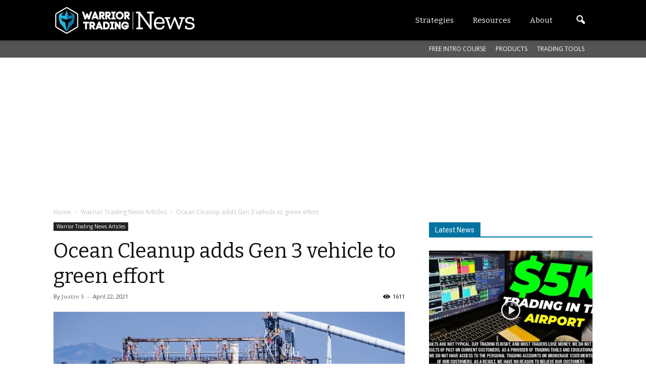

--- FILE ---
content_type: text/html; charset=UTF-8
request_url: https://warriortradingnews.com/2021/04/22/ocean-cleanup-adds-gen-3-vehicle-to-green-effort/
body_size: 20589
content:
<!doctype html >
<!--[if IE 8]>    <html class="ie8" lang="en"> <![endif]-->
<!--[if IE 9]>    <html class="ie9" lang="en"> <![endif]-->
<!--[if gt IE 8]><!--> <html lang="en-US"> <!--<![endif]-->
<head>
    <!-- OneTrust Cookies Consent Notice start -->
    <script src="https://optanon.blob.core.windows.net/langswitch/d3aa88aa-e58b-4d9b-be66-929b83bb90f7.js" type="e1a3c002e7e7f7e5c4692eb0-text/javascript" charset="UTF-8"></script>
    <script type="e1a3c002e7e7f7e5c4692eb0-text/javascript">
        function OptanonWrapper() { }
    </script>

    <!-- OneTrust Cookies Consent Notice end -->
    <title>Ocean Cleanup adds Gen 3 vehicle to green effort - Warrior Trading News</title>
    <meta charset="UTF-8" />
    <meta http-equiv="Content-Type" content="text/html; charset=UTF-8">
    <meta name="viewport" content="width=device-width, initial-scale=1.0">
    <link rel="pingback" href="https://warriortradingnews.com/xmlrpc.php" />
    <meta name='robots' content='max-image-preview:large' />
<meta property="og:image" content="https://cdn-news.warriortrading.com/wp-content/uploads/2021/04/22095805/shutterstock_1349454584.jpg" /><meta name="author" content="Justin S">
<link rel="icon" type="image/png" href="https://warriortradingnews.com/wp-content/uploads/2018/08/WT_Favicons_WTN_16x16.png">
<!-- This site is optimized with the Yoast SEO Premium plugin v12.3 - https://yoast.com/wordpress/plugins/seo/ -->
<meta name="description" content="Efforts to clean up the world&#039;s oceans are going to the next level with a new generation of ocean Interceptors, vehicles produced by the non-profit Ocean Cleanup operation that&#039;s already fishing hundreds of thousands of pounds of garbage out of rivers."/>
<meta name="robots" content="max-snippet:-1, max-image-preview:large, max-video-preview:-1"/>
<link rel="canonical" href="https://warriortradingnews.com/2021/04/22/ocean-cleanup-adds-gen-3-vehicle-to-green-effort/" />
<meta property="og:locale" content="en_US" />
<meta property="og:type" content="article" />
<meta property="og:title" content="Ocean Cleanup adds Gen 3 vehicle to green effort - Warrior Trading News" />
<meta property="og:description" content="Efforts to clean up the world&#039;s oceans are going to the next level with a new generation of ocean Interceptors, vehicles produced by the non-profit Ocean Cleanup operation that&#039;s already fishing hundreds of thousands of pounds of garbage out of rivers." />
<meta property="og:url" content="https://warriortradingnews.com/2021/04/22/ocean-cleanup-adds-gen-3-vehicle-to-green-effort/" />
<meta property="og:site_name" content="Warrior Trading News" />
<meta property="article:publisher" content="https://www.facebook.com/warriortrading/" />
<meta property="article:tag" content="Technology" />
<meta property="article:section" content="Warrior Trading News Articles" />
<meta property="article:published_time" content="2021-04-22T14:58:20-05:00" />
<meta property="og:image" content="https://cdn-news.warriortrading.com/wp-content/uploads/2021/04/22095805/shutterstock_1349454584.jpg" />
<meta property="og:image:secure_url" content="https://cdn-news.warriortrading.com/wp-content/uploads/2021/04/22095805/shutterstock_1349454584.jpg" />
<meta property="og:image:width" content="700" />
<meta property="og:image:height" content="430" />
<meta name="twitter:card" content="summary" />
<meta name="twitter:description" content="Efforts to clean up the world&#039;s oceans are going to the next level with a new generation of ocean Interceptors, vehicles produced by the non-profit Ocean Cleanup operation that&#039;s already fishing hundreds of thousands of pounds of garbage out of rivers." />
<meta name="twitter:title" content="Ocean Cleanup adds Gen 3 vehicle to green effort - Warrior Trading News" />
<meta name="twitter:site" content="@daytradewarrior" />
<meta name="twitter:image" content="https://cdn-news.warriortrading.com/wp-content/uploads/2021/04/22095805/shutterstock_1349454584.jpg" />
<meta name="twitter:creator" content="@daytradewarrior" />
<script type='application/ld+json' class='yoast-schema-graph yoast-schema-graph--main'>{"@context":"https://schema.org","@graph":[{"@type":"Organization","@id":"https://warriortradingnews.com/#organization","name":"Warrior Trading","url":"https://warriortradingnews.com/","sameAs":["https://www.facebook.com/warriortrading/","http://warriortradingnews","https://www.youtube.com/user/DaytradeWarrior","https://twitter.com/daytradewarrior"],"logo":{"@type":"ImageObject","@id":"https://warriortradingnews.com/#logo","url":"https://cdn-news.warriortrading.com/wp-content/uploads/2018/08/19180727/WT_Favicons_WTN_512x512-1.png","width":512,"height":512,"caption":"Warrior Trading"},"image":{"@id":"https://warriortradingnews.com/#logo"}},{"@type":"WebSite","@id":"https://warriortradingnews.com/#website","url":"https://warriortradingnews.com/","name":"Warrior Trading News","publisher":{"@id":"https://warriortradingnews.com/#organization"},"potentialAction":{"@type":"SearchAction","target":"https://warriortradingnews.com/?s={search_term_string}","query-input":"required name=search_term_string"}},{"@type":"ImageObject","@id":"https://warriortradingnews.com/2021/04/22/ocean-cleanup-adds-gen-3-vehicle-to-green-effort/#primaryimage","url":"https://cdn-news.warriortrading.com/wp-content/uploads/2021/04/22095805/shutterstock_1349454584.jpg","width":700,"height":430,"caption":"Ocean Cleanup"},{"@type":"WebPage","@id":"https://warriortradingnews.com/2021/04/22/ocean-cleanup-adds-gen-3-vehicle-to-green-effort/#webpage","url":"https://warriortradingnews.com/2021/04/22/ocean-cleanup-adds-gen-3-vehicle-to-green-effort/","inLanguage":"en-US","name":"Ocean Cleanup adds Gen 3 vehicle to green effort - Warrior Trading News","isPartOf":{"@id":"https://warriortradingnews.com/#website"},"primaryImageOfPage":{"@id":"https://warriortradingnews.com/2021/04/22/ocean-cleanup-adds-gen-3-vehicle-to-green-effort/#primaryimage"},"datePublished":"2021-04-22T14:58:20-05:00","dateModified":"2021-04-22T14:58:20-05:00","description":"Efforts to clean up the world's oceans are going to the next level with a new generation of ocean Interceptors, vehicles produced by the non-profit Ocean Cleanup operation that's already fishing hundreds of thousands of pounds of garbage out of rivers."},{"@type":"Article","@id":"https://warriortradingnews.com/2021/04/22/ocean-cleanup-adds-gen-3-vehicle-to-green-effort/#article","isPartOf":{"@id":"https://warriortradingnews.com/2021/04/22/ocean-cleanup-adds-gen-3-vehicle-to-green-effort/#webpage"},"author":{"@id":"https://warriortradingnews.com/#/schema/person/b1336dbf85020cdad596bd552f06054f"},"headline":"Ocean Cleanup adds Gen 3 vehicle to green effort","datePublished":"2021-04-22T14:58:20-05:00","dateModified":"2021-04-22T14:58:20-05:00","commentCount":0,"mainEntityOfPage":{"@id":"https://warriortradingnews.com/2021/04/22/ocean-cleanup-adds-gen-3-vehicle-to-green-effort/#webpage"},"publisher":{"@id":"https://warriortradingnews.com/#organization"},"image":{"@id":"https://warriortradingnews.com/2021/04/22/ocean-cleanup-adds-gen-3-vehicle-to-green-effort/#primaryimage"},"keywords":"Technology","articleSection":"Warrior Trading News Articles"},{"@type":["Person"],"@id":"https://warriortradingnews.com/#/schema/person/b1336dbf85020cdad596bd552f06054f","name":"Justin S","sameAs":[]}]}</script>
<!-- / Yoast SEO Premium plugin. -->

<link rel='dns-prefetch' href='//fonts.googleapis.com' />
<link rel="alternate" type="application/rss+xml" title="Warrior Trading News &raquo; Feed" href="https://warriortradingnews.com/feed/" />
<link rel="alternate" type="application/rss+xml" title="Warrior Trading News &raquo; Comments Feed" href="https://warriortradingnews.com/comments/feed/" />
<link rel="alternate" type="application/rss+xml" title="Warrior Trading News &raquo; Ocean Cleanup adds Gen 3 vehicle to green effort Comments Feed" href="https://warriortradingnews.com/2021/04/22/ocean-cleanup-adds-gen-3-vehicle-to-green-effort/feed/" />
<script type="e1a3c002e7e7f7e5c4692eb0-text/javascript">
window._wpemojiSettings = {"baseUrl":"https:\/\/s.w.org\/images\/core\/emoji\/14.0.0\/72x72\/","ext":".png","svgUrl":"https:\/\/s.w.org\/images\/core\/emoji\/14.0.0\/svg\/","svgExt":".svg","source":{"concatemoji":"https:\/\/warriortradingnews.com\/wp-includes\/js\/wp-emoji-release.min.js?ver=e588793120c1e79c4a57f9d8a3d6f974"}};
/*! This file is auto-generated */
!function(e,a,t){var n,r,o,i=a.createElement("canvas"),p=i.getContext&&i.getContext("2d");function s(e,t){var a=String.fromCharCode,e=(p.clearRect(0,0,i.width,i.height),p.fillText(a.apply(this,e),0,0),i.toDataURL());return p.clearRect(0,0,i.width,i.height),p.fillText(a.apply(this,t),0,0),e===i.toDataURL()}function c(e){var t=a.createElement("script");t.src=e,t.defer=t.type="text/javascript",a.getElementsByTagName("head")[0].appendChild(t)}for(o=Array("flag","emoji"),t.supports={everything:!0,everythingExceptFlag:!0},r=0;r<o.length;r++)t.supports[o[r]]=function(e){if(p&&p.fillText)switch(p.textBaseline="top",p.font="600 32px Arial",e){case"flag":return s([127987,65039,8205,9895,65039],[127987,65039,8203,9895,65039])?!1:!s([55356,56826,55356,56819],[55356,56826,8203,55356,56819])&&!s([55356,57332,56128,56423,56128,56418,56128,56421,56128,56430,56128,56423,56128,56447],[55356,57332,8203,56128,56423,8203,56128,56418,8203,56128,56421,8203,56128,56430,8203,56128,56423,8203,56128,56447]);case"emoji":return!s([129777,127995,8205,129778,127999],[129777,127995,8203,129778,127999])}return!1}(o[r]),t.supports.everything=t.supports.everything&&t.supports[o[r]],"flag"!==o[r]&&(t.supports.everythingExceptFlag=t.supports.everythingExceptFlag&&t.supports[o[r]]);t.supports.everythingExceptFlag=t.supports.everythingExceptFlag&&!t.supports.flag,t.DOMReady=!1,t.readyCallback=function(){t.DOMReady=!0},t.supports.everything||(n=function(){t.readyCallback()},a.addEventListener?(a.addEventListener("DOMContentLoaded",n,!1),e.addEventListener("load",n,!1)):(e.attachEvent("onload",n),a.attachEvent("onreadystatechange",function(){"complete"===a.readyState&&t.readyCallback()})),(e=t.source||{}).concatemoji?c(e.concatemoji):e.wpemoji&&e.twemoji&&(c(e.twemoji),c(e.wpemoji)))}(window,document,window._wpemojiSettings);
</script>
<style type="text/css">
img.wp-smiley,
img.emoji {
	display: inline !important;
	border: none !important;
	box-shadow: none !important;
	height: 1em !important;
	width: 1em !important;
	margin: 0 0.07em !important;
	vertical-align: -0.1em !important;
	background: none !important;
	padding: 0 !important;
}
</style>
	<link rel='stylesheet' id='wp-block-library-css' href='https://warriortradingnews.com/wp-includes/css/dist/block-library/style.min.css?ver=e588793120c1e79c4a57f9d8a3d6f974' type='text/css' media='all' />
<link rel='stylesheet' id='classic-theme-styles-css' href='https://warriortradingnews.com/wp-includes/css/classic-themes.min.css?ver=1' type='text/css' media='all' />
<style id='global-styles-inline-css' type='text/css'>
body{--wp--preset--color--black: #000000;--wp--preset--color--cyan-bluish-gray: #abb8c3;--wp--preset--color--white: #ffffff;--wp--preset--color--pale-pink: #f78da7;--wp--preset--color--vivid-red: #cf2e2e;--wp--preset--color--luminous-vivid-orange: #ff6900;--wp--preset--color--luminous-vivid-amber: #fcb900;--wp--preset--color--light-green-cyan: #7bdcb5;--wp--preset--color--vivid-green-cyan: #00d084;--wp--preset--color--pale-cyan-blue: #8ed1fc;--wp--preset--color--vivid-cyan-blue: #0693e3;--wp--preset--color--vivid-purple: #9b51e0;--wp--preset--gradient--vivid-cyan-blue-to-vivid-purple: linear-gradient(135deg,rgba(6,147,227,1) 0%,rgb(155,81,224) 100%);--wp--preset--gradient--light-green-cyan-to-vivid-green-cyan: linear-gradient(135deg,rgb(122,220,180) 0%,rgb(0,208,130) 100%);--wp--preset--gradient--luminous-vivid-amber-to-luminous-vivid-orange: linear-gradient(135deg,rgba(252,185,0,1) 0%,rgba(255,105,0,1) 100%);--wp--preset--gradient--luminous-vivid-orange-to-vivid-red: linear-gradient(135deg,rgba(255,105,0,1) 0%,rgb(207,46,46) 100%);--wp--preset--gradient--very-light-gray-to-cyan-bluish-gray: linear-gradient(135deg,rgb(238,238,238) 0%,rgb(169,184,195) 100%);--wp--preset--gradient--cool-to-warm-spectrum: linear-gradient(135deg,rgb(74,234,220) 0%,rgb(151,120,209) 20%,rgb(207,42,186) 40%,rgb(238,44,130) 60%,rgb(251,105,98) 80%,rgb(254,248,76) 100%);--wp--preset--gradient--blush-light-purple: linear-gradient(135deg,rgb(255,206,236) 0%,rgb(152,150,240) 100%);--wp--preset--gradient--blush-bordeaux: linear-gradient(135deg,rgb(254,205,165) 0%,rgb(254,45,45) 50%,rgb(107,0,62) 100%);--wp--preset--gradient--luminous-dusk: linear-gradient(135deg,rgb(255,203,112) 0%,rgb(199,81,192) 50%,rgb(65,88,208) 100%);--wp--preset--gradient--pale-ocean: linear-gradient(135deg,rgb(255,245,203) 0%,rgb(182,227,212) 50%,rgb(51,167,181) 100%);--wp--preset--gradient--electric-grass: linear-gradient(135deg,rgb(202,248,128) 0%,rgb(113,206,126) 100%);--wp--preset--gradient--midnight: linear-gradient(135deg,rgb(2,3,129) 0%,rgb(40,116,252) 100%);--wp--preset--duotone--dark-grayscale: url('#wp-duotone-dark-grayscale');--wp--preset--duotone--grayscale: url('#wp-duotone-grayscale');--wp--preset--duotone--purple-yellow: url('#wp-duotone-purple-yellow');--wp--preset--duotone--blue-red: url('#wp-duotone-blue-red');--wp--preset--duotone--midnight: url('#wp-duotone-midnight');--wp--preset--duotone--magenta-yellow: url('#wp-duotone-magenta-yellow');--wp--preset--duotone--purple-green: url('#wp-duotone-purple-green');--wp--preset--duotone--blue-orange: url('#wp-duotone-blue-orange');--wp--preset--font-size--small: 13px;--wp--preset--font-size--medium: 20px;--wp--preset--font-size--large: 36px;--wp--preset--font-size--x-large: 42px;--wp--preset--spacing--20: 0.44rem;--wp--preset--spacing--30: 0.67rem;--wp--preset--spacing--40: 1rem;--wp--preset--spacing--50: 1.5rem;--wp--preset--spacing--60: 2.25rem;--wp--preset--spacing--70: 3.38rem;--wp--preset--spacing--80: 5.06rem;}:where(.is-layout-flex){gap: 0.5em;}body .is-layout-flow > .alignleft{float: left;margin-inline-start: 0;margin-inline-end: 2em;}body .is-layout-flow > .alignright{float: right;margin-inline-start: 2em;margin-inline-end: 0;}body .is-layout-flow > .aligncenter{margin-left: auto !important;margin-right: auto !important;}body .is-layout-constrained > .alignleft{float: left;margin-inline-start: 0;margin-inline-end: 2em;}body .is-layout-constrained > .alignright{float: right;margin-inline-start: 2em;margin-inline-end: 0;}body .is-layout-constrained > .aligncenter{margin-left: auto !important;margin-right: auto !important;}body .is-layout-constrained > :where(:not(.alignleft):not(.alignright):not(.alignfull)){max-width: var(--wp--style--global--content-size);margin-left: auto !important;margin-right: auto !important;}body .is-layout-constrained > .alignwide{max-width: var(--wp--style--global--wide-size);}body .is-layout-flex{display: flex;}body .is-layout-flex{flex-wrap: wrap;align-items: center;}body .is-layout-flex > *{margin: 0;}:where(.wp-block-columns.is-layout-flex){gap: 2em;}.has-black-color{color: var(--wp--preset--color--black) !important;}.has-cyan-bluish-gray-color{color: var(--wp--preset--color--cyan-bluish-gray) !important;}.has-white-color{color: var(--wp--preset--color--white) !important;}.has-pale-pink-color{color: var(--wp--preset--color--pale-pink) !important;}.has-vivid-red-color{color: var(--wp--preset--color--vivid-red) !important;}.has-luminous-vivid-orange-color{color: var(--wp--preset--color--luminous-vivid-orange) !important;}.has-luminous-vivid-amber-color{color: var(--wp--preset--color--luminous-vivid-amber) !important;}.has-light-green-cyan-color{color: var(--wp--preset--color--light-green-cyan) !important;}.has-vivid-green-cyan-color{color: var(--wp--preset--color--vivid-green-cyan) !important;}.has-pale-cyan-blue-color{color: var(--wp--preset--color--pale-cyan-blue) !important;}.has-vivid-cyan-blue-color{color: var(--wp--preset--color--vivid-cyan-blue) !important;}.has-vivid-purple-color{color: var(--wp--preset--color--vivid-purple) !important;}.has-black-background-color{background-color: var(--wp--preset--color--black) !important;}.has-cyan-bluish-gray-background-color{background-color: var(--wp--preset--color--cyan-bluish-gray) !important;}.has-white-background-color{background-color: var(--wp--preset--color--white) !important;}.has-pale-pink-background-color{background-color: var(--wp--preset--color--pale-pink) !important;}.has-vivid-red-background-color{background-color: var(--wp--preset--color--vivid-red) !important;}.has-luminous-vivid-orange-background-color{background-color: var(--wp--preset--color--luminous-vivid-orange) !important;}.has-luminous-vivid-amber-background-color{background-color: var(--wp--preset--color--luminous-vivid-amber) !important;}.has-light-green-cyan-background-color{background-color: var(--wp--preset--color--light-green-cyan) !important;}.has-vivid-green-cyan-background-color{background-color: var(--wp--preset--color--vivid-green-cyan) !important;}.has-pale-cyan-blue-background-color{background-color: var(--wp--preset--color--pale-cyan-blue) !important;}.has-vivid-cyan-blue-background-color{background-color: var(--wp--preset--color--vivid-cyan-blue) !important;}.has-vivid-purple-background-color{background-color: var(--wp--preset--color--vivid-purple) !important;}.has-black-border-color{border-color: var(--wp--preset--color--black) !important;}.has-cyan-bluish-gray-border-color{border-color: var(--wp--preset--color--cyan-bluish-gray) !important;}.has-white-border-color{border-color: var(--wp--preset--color--white) !important;}.has-pale-pink-border-color{border-color: var(--wp--preset--color--pale-pink) !important;}.has-vivid-red-border-color{border-color: var(--wp--preset--color--vivid-red) !important;}.has-luminous-vivid-orange-border-color{border-color: var(--wp--preset--color--luminous-vivid-orange) !important;}.has-luminous-vivid-amber-border-color{border-color: var(--wp--preset--color--luminous-vivid-amber) !important;}.has-light-green-cyan-border-color{border-color: var(--wp--preset--color--light-green-cyan) !important;}.has-vivid-green-cyan-border-color{border-color: var(--wp--preset--color--vivid-green-cyan) !important;}.has-pale-cyan-blue-border-color{border-color: var(--wp--preset--color--pale-cyan-blue) !important;}.has-vivid-cyan-blue-border-color{border-color: var(--wp--preset--color--vivid-cyan-blue) !important;}.has-vivid-purple-border-color{border-color: var(--wp--preset--color--vivid-purple) !important;}.has-vivid-cyan-blue-to-vivid-purple-gradient-background{background: var(--wp--preset--gradient--vivid-cyan-blue-to-vivid-purple) !important;}.has-light-green-cyan-to-vivid-green-cyan-gradient-background{background: var(--wp--preset--gradient--light-green-cyan-to-vivid-green-cyan) !important;}.has-luminous-vivid-amber-to-luminous-vivid-orange-gradient-background{background: var(--wp--preset--gradient--luminous-vivid-amber-to-luminous-vivid-orange) !important;}.has-luminous-vivid-orange-to-vivid-red-gradient-background{background: var(--wp--preset--gradient--luminous-vivid-orange-to-vivid-red) !important;}.has-very-light-gray-to-cyan-bluish-gray-gradient-background{background: var(--wp--preset--gradient--very-light-gray-to-cyan-bluish-gray) !important;}.has-cool-to-warm-spectrum-gradient-background{background: var(--wp--preset--gradient--cool-to-warm-spectrum) !important;}.has-blush-light-purple-gradient-background{background: var(--wp--preset--gradient--blush-light-purple) !important;}.has-blush-bordeaux-gradient-background{background: var(--wp--preset--gradient--blush-bordeaux) !important;}.has-luminous-dusk-gradient-background{background: var(--wp--preset--gradient--luminous-dusk) !important;}.has-pale-ocean-gradient-background{background: var(--wp--preset--gradient--pale-ocean) !important;}.has-electric-grass-gradient-background{background: var(--wp--preset--gradient--electric-grass) !important;}.has-midnight-gradient-background{background: var(--wp--preset--gradient--midnight) !important;}.has-small-font-size{font-size: var(--wp--preset--font-size--small) !important;}.has-medium-font-size{font-size: var(--wp--preset--font-size--medium) !important;}.has-large-font-size{font-size: var(--wp--preset--font-size--large) !important;}.has-x-large-font-size{font-size: var(--wp--preset--font-size--x-large) !important;}
.wp-block-navigation a:where(:not(.wp-element-button)){color: inherit;}
:where(.wp-block-columns.is-layout-flex){gap: 2em;}
.wp-block-pullquote{font-size: 1.5em;line-height: 1.6;}
</style>
<link rel='stylesheet' id='super-rss-reader-css' href='https://warriortradingnews.com/wp-content/plugins/super-rss-reader/public/css/style.min.css?ver=4.9' type='text/css' media='all' />
<link crossorigin="anonymous" rel='stylesheet' id='google_font_roboto-css' href='https://fonts.googleapis.com/css?family=Roboto%3A500%2C400italic%2C700%2C500italic%2C400%2C300&#038;subset=latin&#038;ver=e588793120c1e79c4a57f9d8a3d6f974' type='text/css' media='all' />
<link crossorigin="anonymous" rel='stylesheet' id='google-fonts-style-css' href='https://fonts.googleapis.com/css?family=Bitter%3A400%2C700%7COpen+Sans%3A400%2C700&#038;subset=latin&#038;ver=e588793120c1e79c4a57f9d8a3d6f974' type='text/css' media='all' />
<link rel='stylesheet' id='js_composer_front-css' href='https://warriortradingnews.com/wp-content/plugins/js_composer/assets/css/js_composer.min.css?ver=6.7.0' type='text/css' media='all' />
<link rel='stylesheet' id='td-theme-css' href='https://warriortradingnews.com/wp-content/themes/newspaper-child/style.css?ver=6.6.5' type='text/css' media='all' />
<link rel='stylesheet' id='parent-style-css' href='https://warriortradingnews.com/wp-content/themes/Newspaper/style.css?ver=e588793120c1e79c4a57f9d8a3d6f974' type='text/css' media='all' />
<link rel='stylesheet' id='child-style-css' href='https://warriortradingnews.com/wp-content/themes/newspaper-child/style.css?ver=e588793120c1e79c4a57f9d8a3d6f974' type='text/css' media='all' />
<script type="e1a3c002e7e7f7e5c4692eb0-text/javascript" src='https://warriortradingnews.com/wp-content/plugins/enable-jquery-migrate-helper/js/jquery/jquery-1.12.4-wp.js?ver=1.12.4-wp' id='jquery-core-js'></script>
<script type="e1a3c002e7e7f7e5c4692eb0-text/javascript" src='https://warriortradingnews.com/wp-content/plugins/enable-jquery-migrate-helper/js/jquery-migrate/jquery-migrate-1.4.1-wp.js?ver=1.4.1-wp' id='jquery-migrate-js'></script>
<script type="e1a3c002e7e7f7e5c4692eb0-text/javascript" src='https://warriortradingnews.com/wp-content/plugins/super-rss-reader/public/js/jquery.easy-ticker.min.js?ver=4.9' id='jquery-easy-ticker-js'></script>
<script type="e1a3c002e7e7f7e5c4692eb0-text/javascript" src='https://warriortradingnews.com/wp-content/plugins/super-rss-reader/public/js/script.min.js?ver=4.9' id='super-rss-reader-js'></script>
<link rel="https://api.w.org/" href="https://warriortradingnews.com/wp-json/" /><link rel="alternate" type="application/json" href="https://warriortradingnews.com/wp-json/wp/v2/posts/42052" /><link rel="EditURI" type="application/rsd+xml" title="RSD" href="https://warriortradingnews.com/xmlrpc.php?rsd" />
<link rel="wlwmanifest" type="application/wlwmanifest+xml" href="https://warriortradingnews.com/wp-includes/wlwmanifest.xml" />

<link rel='shortlink' href='https://warriortradingnews.com/?p=42052' />
<link rel="alternate" type="application/json+oembed" href="https://warriortradingnews.com/wp-json/oembed/1.0/embed?url=https%3A%2F%2Fwarriortradingnews.com%2F2021%2F04%2F22%2Focean-cleanup-adds-gen-3-vehicle-to-green-effort%2F" />
<link rel="alternate" type="text/xml+oembed" href="https://warriortradingnews.com/wp-json/oembed/1.0/embed?url=https%3A%2F%2Fwarriortradingnews.com%2F2021%2F04%2F22%2Focean-cleanup-adds-gen-3-vehicle-to-green-effort%2F&#038;format=xml" />

        <script type="e1a3c002e7e7f7e5c4692eb0-text/javascript">
            var jQueryMigrateHelperHasSentDowngrade = false;

			window.onerror = function( msg, url, line, col, error ) {
				// Break out early, do not processing if a downgrade reqeust was already sent.
				if ( jQueryMigrateHelperHasSentDowngrade ) {
					return true;
                }

				var xhr = new XMLHttpRequest();
				var nonce = '1201a48a8e';
				var jQueryFunctions = [
					'andSelf',
					'browser',
					'live',
					'boxModel',
					'support.boxModel',
					'size',
					'swap',
					'clean',
					'sub',
                ];
				var match_pattern = /\)\.(.+?) is not a function/;
                var erroredFunction = msg.match( match_pattern );

                // If there was no matching functions, do not try to downgrade.
                if ( typeof erroredFunction !== 'object' || typeof erroredFunction[1] === "undefined" || -1 === jQueryFunctions.indexOf( erroredFunction[1] ) ) {
                    return true;
                }

                // Set that we've now attempted a downgrade request.
                jQueryMigrateHelperHasSentDowngrade = true;

				xhr.open( 'POST', 'https://warriortradingnews.com/wp-admin/admin-ajax.php' );
				xhr.setRequestHeader( 'Content-Type', 'application/x-www-form-urlencoded' );
				xhr.onload = function () {
					var response,
                        reload = false;

					if ( 200 === xhr.status ) {
                        try {
                        	response = JSON.parse( xhr.response );

                        	reload = response.data.reload;
                        } catch ( e ) {
                        	reload = false;
                        }
                    }

					// Automatically reload the page if a deprecation caused an automatic downgrade, ensure visitors get the best possible experience.
					if ( reload ) {
						location.reload();
                    }
				};

				xhr.send( encodeURI( 'action=jquery-migrate-downgrade-version&_wpnonce=' + nonce ) );

				// Suppress error alerts in older browsers
				return true;
			}
        </script>

		<!--[if lt IE 9]><script src="https://html5shim.googlecode.com/svn/trunk/html5.js"></script><![endif]-->
    <meta name="generator" content="Powered by WPBakery Page Builder - drag and drop page builder for WordPress."/>
<link rel="amphtml" href="https://warriortradingnews.com/2021/04/22/ocean-cleanup-adds-gen-3-vehicle-to-green-effort/?amp=1">
<!-- JS generated by theme -->

<script type="e1a3c002e7e7f7e5c4692eb0-text/javascript">
    

var tdBlocksArray = []; //here we store all the items for the current page

//td_block class - each ajax block uses a object of this class for requests
function tdBlock() {
    this.id = '';
    this.block_type = 1; //block type id (1-234 etc)
    this.atts = '';
    this.td_column_number = '';
    this.td_current_page = 1; //
    this.post_count = 0; //from wp
    this.found_posts = 0; //from wp
    this.max_num_pages = 0; //from wp
    this.td_filter_value = ''; //current live filter value
    this.is_ajax_running = false;
    this.td_user_action = ''; // load more or infinite loader (used by the animation)
    this.header_color = '';
    this.ajax_pagination_infinite_stop = ''; //show load more at page x
}

    
    
        // td_js_generator - mini detector
        (function(){
            var htmlTag = document.getElementsByTagName("html")[0];

            if ( navigator.userAgent.indexOf("MSIE 10.0") > -1 ) {
                htmlTag.className += ' ie10';
            }

            if ( !!navigator.userAgent.match(/Trident.*rv\:11\./) ) {
                htmlTag.className += ' ie11';
            }

            if ( /(iPad|iPhone|iPod)/g.test(navigator.userAgent) ) {
                htmlTag.className += ' td-md-is-ios';
            }

            var user_agent = navigator.userAgent.toLowerCase();
            if ( user_agent.indexOf("android") > -1 ) {
                htmlTag.className += ' td-md-is-android';
            }

            if ( -1 !== navigator.userAgent.indexOf('Mac OS X')  ) {
                htmlTag.className += ' td-md-is-os-x';
            }

            if ( /chrom(e|ium)/.test(navigator.userAgent.toLowerCase()) ) {
               htmlTag.className += ' td-md-is-chrome';
            }

            if ( -1 !== navigator.userAgent.indexOf('Firefox') ) {
                htmlTag.className += ' td-md-is-firefox';
            }

            if ( -1 !== navigator.userAgent.indexOf('Safari') && -1 === navigator.userAgent.indexOf('Chrome') ) {
                htmlTag.className += ' td-md-is-safari';
            }

        })();




        var tdLocalCache = {};

        ( function () {
            "use strict";

            tdLocalCache = {
                data: {},
                remove: function (resource_id) {
                    delete tdLocalCache.data[resource_id];
                },
                exist: function (resource_id) {
                    return tdLocalCache.data.hasOwnProperty(resource_id) && tdLocalCache.data[resource_id] !== null;
                },
                get: function (resource_id) {
                    return tdLocalCache.data[resource_id];
                },
                set: function (resource_id, cachedData) {
                    tdLocalCache.remove(resource_id);
                    tdLocalCache.data[resource_id] = cachedData;
                }
            };
        })();

    
    
var td_viewport_interval_list=[{"limitBottom":767,"sidebarWidth":228},{"limitBottom":1018,"sidebarWidth":300},{"limitBottom":1140,"sidebarWidth":324}];
var td_animation_stack_effect="type0";
var tds_animation_stack=true;
var td_animation_stack_specific_selectors=".entry-thumb, img";
var td_animation_stack_general_selectors=".td-animation-stack img, .post img";
var td_ajax_url="https:\/\/warriortradingnews.com\/wp-admin\/admin-ajax.php?td_theme_name=Newspaper&v=6.6.5";
var td_get_template_directory_uri="https:\/\/warriortradingnews.com\/wp-content\/themes\/Newspaper";
var tds_snap_menu="snap";
var tds_logo_on_sticky="show_header_logo";
var tds_header_style="12";
var td_please_wait="Please wait...";
var td_email_user_pass_incorrect="User or password incorrect!";
var td_email_user_incorrect="Email or username incorrect!";
var td_email_incorrect="Email incorrect!";
var tds_more_articles_on_post_enable="";
var tds_more_articles_on_post_time_to_wait="";
var tds_more_articles_on_post_pages_distance_from_top=0;
var tds_theme_color_site_wide="#0073a2";
var tds_smart_sidebar="enabled";
var tdThemeName="Newspaper";
var td_magnific_popup_translation_tPrev="Previous (Left arrow key)";
var td_magnific_popup_translation_tNext="Next (Right arrow key)";
var td_magnific_popup_translation_tCounter="%curr% of %total%";
var td_magnific_popup_translation_ajax_tError="The content from %url% could not be loaded.";
var td_magnific_popup_translation_image_tError="The image #%curr% could not be loaded.";
var td_ad_background_click_link="";
var td_ad_background_click_target="";
</script>


<!-- Header style compiled by theme -->

<style>
    
.td-header-wrap .black-menu .sf-menu > .current-menu-item > a,
    .td-header-wrap .black-menu .sf-menu > .current-menu-ancestor > a,
    .td-header-wrap .black-menu .sf-menu > .current-category-ancestor > a,
    .td-header-wrap .black-menu .sf-menu > li > a:hover,
    .td-header-wrap .black-menu .sf-menu > .sfHover > a,
    .td-header-style-12 .td-header-menu-wrap-full,
    .sf-menu > .current-menu-item > a:after,
    .sf-menu > .current-menu-ancestor > a:after,
    .sf-menu > .current-category-ancestor > a:after,
    .sf-menu > li:hover > a:after,
    .sf-menu > .sfHover > a:after,
    .sf-menu ul .td-menu-item > a:hover,
    .sf-menu ul .sfHover > a,
    .sf-menu ul .current-menu-ancestor > a,
    .sf-menu ul .current-category-ancestor > a,
    .sf-menu ul .current-menu-item > a,
    .td-header-style-12 .td-affix,
    .header-search-wrap .td-drop-down-search:after,
    .header-search-wrap .td-drop-down-search .btn:hover,
    input[type=submit]:hover,
    .td-read-more a,
    .td-post-category:hover,
    .td-grid-style-1.td-hover-1 .td-big-grid-post:hover .td-post-category,
    .td-grid-style-5.td-hover-1 .td-big-grid-post:hover .td-post-category,
    .td_top_authors .td-active .td-author-post-count,
    .td_top_authors .td-active .td-author-comments-count,
    .td_top_authors .td_mod_wrap:hover .td-author-post-count,
    .td_top_authors .td_mod_wrap:hover .td-author-comments-count,
    .td-404-sub-sub-title a:hover,
    .td-search-form-widget .wpb_button:hover,
    .td-rating-bar-wrap div,
    .td_category_template_3 .td-current-sub-category,
    .td-login-wrap .btn,
    .td_display_err,
    .td_display_msg_ok,
    .dropcap,
    .td_wrapper_video_playlist .td_video_controls_playlist_wrapper,
    .wpb_default,
    .wpb_default:hover,
    .td-left-smart-list:hover,
    .td-right-smart-list:hover,
    .woocommerce-checkout .woocommerce input.button:hover,
    .woocommerce-page .woocommerce a.button:hover,
    .woocommerce-account div.woocommerce .button:hover,
    #bbpress-forums button:hover,
    .bbp_widget_login .button:hover,
    .td-footer-wrapper .td-post-category,
    .td-footer-wrapper .widget_product_search input[type="submit"]:hover,
    .woocommerce .product a.button:hover,
    .woocommerce .product #respond input#submit:hover,
    .woocommerce .checkout input#place_order:hover,
    .woocommerce .woocommerce.widget .button:hover,
    .single-product .product .summary .cart .button:hover,
    .woocommerce-cart .woocommerce table.cart .button:hover,
    .woocommerce-cart .woocommerce .shipping-calculator-form .button:hover,
    .td-next-prev-wrap a:hover,
    .td-load-more-wrap a:hover,
    .td-post-small-box a:hover,
    .page-nav .current,
    .page-nav:first-child > div,
    .td_category_template_8 .td-category-header .td-category a.td-current-sub-category,
    .td_category_template_4 .td-category-siblings .td-category a:hover,
    #bbpress-forums .bbp-pagination .current,
    #bbpress-forums #bbp-single-user-details #bbp-user-navigation li.current a,
    .td-theme-slider:hover .slide-meta-cat a,
    a.vc_btn-black:hover,
    .td-trending-now-wrapper:hover .td-trending-now-title,
    .td-scroll-up-visible,
    .td-mobile-close a,
    .td-smart-list-button:hover,
    .td-weather-information:before,
    .td-weather-week:before {
        background-color: #0073a2;
    }

    .woocommerce .woocommerce-message .button:hover,
    .woocommerce .woocommerce-error .button:hover,
    .woocommerce .woocommerce-info .button:hover {
        background-color: #0073a2 !important;
    }

    .woocommerce .product .onsale,
    .woocommerce.widget .ui-slider .ui-slider-handle {
        background: none #0073a2;
    }

    .woocommerce.widget.widget_layered_nav_filters ul li a {
        background: none repeat scroll 0 0 #0073a2 !important;
    }

    a,
    cite a:hover,
    .td_mega_menu_sub_cats .cur-sub-cat,
    .td-mega-span h3 a:hover,
    .td_mod_mega_menu:hover .entry-title a,
    .header-search-wrap .result-msg a:hover,
    .top-header-menu li a:hover,
    .top-header-menu .current-menu-item > a,
    .top-header-menu .current-menu-ancestor > a,
    .top-header-menu .current-category-ancestor > a,
    .td-social-icon-wrap > a:hover,
    .td-header-sp-top-widget .td-social-icon-wrap a:hover,
    .td-page-content blockquote p,
    .td-post-content blockquote p,
    .mce-content-body blockquote p,
    .comment-content blockquote p,
    .wpb_text_column blockquote p,
    .td_block_text_with_title blockquote p,
    .td_module_wrap:hover .entry-title a,
    .td-subcat-filter .td-subcat-list a:hover,
    .td-subcat-filter .td-subcat-dropdown a:hover,
    .td_quote_on_blocks,
    .dropcap2,
    .dropcap3,
    .td_top_authors .td-active .td-authors-name a,
    .td_top_authors .td_mod_wrap:hover .td-authors-name a,
    .td-post-next-prev-content a:hover,
    .author-box-wrap .td-author-social a:hover,
    .td-author-name a:hover,
    .td-author-url a:hover,
    .td_mod_related_posts:hover h3 > a,
    .td-post-template-11 .td-related-title .td-related-left:hover,
    .td-post-template-11 .td-related-title .td-related-right:hover,
    .td-post-template-11 .td-related-title .td-cur-simple-item,
    .td-post-template-11 .td_block_related_posts .td-next-prev-wrap a:hover,
    .comment-reply-link:hover,
    .logged-in-as a:hover,
    #cancel-comment-reply-link:hover,
    .td-search-query,
    .td-category-header .td-pulldown-category-filter-link:hover,
    .td-category-siblings .td-subcat-dropdown a:hover,
    .td-category-siblings .td-subcat-dropdown a.td-current-sub-category,
    .td-login-wrap .td-login-info-text a:hover,
    .widget a:hover,
    .widget_calendar tfoot a:hover,
    .woocommerce a.added_to_cart:hover,
    #bbpress-forums li.bbp-header .bbp-reply-content span a:hover,
    #bbpress-forums .bbp-forum-freshness a:hover,
    #bbpress-forums .bbp-topic-freshness a:hover,
    #bbpress-forums .bbp-forums-list li a:hover,
    #bbpress-forums .bbp-forum-title:hover,
    #bbpress-forums .bbp-topic-permalink:hover,
    #bbpress-forums .bbp-topic-started-by a:hover,
    #bbpress-forums .bbp-topic-started-in a:hover,
    #bbpress-forums .bbp-body .super-sticky li.bbp-topic-title .bbp-topic-permalink,
    #bbpress-forums .bbp-body .sticky li.bbp-topic-title .bbp-topic-permalink,
    .widget_display_replies .bbp-author-name,
    .widget_display_topics .bbp-author-name,
    .footer-email-wrap a,
    .td-subfooter-menu li a:hover,
    .footer-social-wrap a:hover,
    a.vc_btn-black:hover,
    .td-mobile-content li a:hover,
    .td-mobile-content .sfHover > a,
    .td-mobile-content .current-menu-item > a,
    .td-mobile-content .current-menu-ancestor > a,
    .td-mobile-content .current-category-ancestor > a,
    .td-smart-list-dropdown-wrap .td-smart-list-button:hover {
        color: #0073a2;
    }

    .td_login_tab_focus,
    a.vc_btn-black.vc_btn_square_outlined:hover,
    a.vc_btn-black.vc_btn_outlined:hover,
    .td-mega-menu-page .wpb_content_element ul li a:hover {
        color: #0073a2 !important;
    }

    .td-next-prev-wrap a:hover,
    .td-load-more-wrap a:hover,
    .td-post-small-box a:hover,
    .page-nav .current,
    .page-nav:first-child > div,
    .td_category_template_8 .td-category-header .td-category a.td-current-sub-category,
    .td_category_template_4 .td-category-siblings .td-category a:hover,
    #bbpress-forums .bbp-pagination .current,
    .td-login-panel-title,
    .post .td_quote_box,
    .page .td_quote_box,
    a.vc_btn-black:hover {
        border-color: #0073a2;
    }

    .td_wrapper_video_playlist .td_video_currently_playing:after {
        border-color: #0073a2 !important;
    }

    .header-search-wrap .td-drop-down-search:before {
        border-color: transparent transparent #0073a2 transparent;
    }

    .block-title > span,
    .block-title > a,
    .block-title > label,
    .widgettitle,
    .widgettitle:after,
    .td-trending-now-title,
    .td-trending-now-wrapper:hover .td-trending-now-title,
    .wpb_tabs li.ui-tabs-active a,
    .wpb_tabs li:hover a,
    .vc_tta-container .vc_tta-color-grey.vc_tta-tabs-position-top.vc_tta-style-classic .vc_tta-tabs-container .vc_tta-tab.vc_active > a,
    .vc_tta-container .vc_tta-color-grey.vc_tta-tabs-position-top.vc_tta-style-classic .vc_tta-tabs-container .vc_tta-tab:hover > a,
    .td-related-title .td-cur-simple-item,
    .woocommerce .product .products h2,
    .td-subcat-filter .td-subcat-dropdown:hover .td-subcat-more {
    	background-color: #0073a2;
    }

    .woocommerce div.product .woocommerce-tabs ul.tabs li.active {
    	background-color: #0073a2 !important;
    }

    .block-title,
    .td-related-title,
    .wpb_tabs .wpb_tabs_nav,
    .vc_tta-container .vc_tta-color-grey.vc_tta-tabs-position-top.vc_tta-style-classic .vc_tta-tabs-container,
    .woocommerce div.product .woocommerce-tabs ul.tabs:before {
        border-color: #0073a2;
    }
    .td_block_wrap .td-subcat-item .td-cur-simple-item {
	    color: #0073a2;
	}


    
    .td-grid-style-4 .entry-title
    {
        background-color: rgba(0, 115, 162, 0.7);
    }

    
    .td-header-wrap .td-header-top-menu-full,
    .td-header-wrap .top-header-menu .sub-menu {
        background-color: #545454;
    }
    .td-header-style-8 .td-header-top-menu-full {
        background-color: transparent;
    }
    .td-header-style-8 .td-header-top-menu-full .td-header-top-menu {
        background-color: #545454;
        padding-left: 15px;
        padding-right: 15px;
    }

    .td-header-wrap .td-header-top-menu-full .td-header-top-menu,
    .td-header-wrap .td-header-top-menu-full {
        border-bottom: none;
    }


    
    .td-header-top-menu,
    .td-header-top-menu a,
    .td-header-wrap .td-header-top-menu-full .td-header-top-menu,
    .td-header-wrap .td-header-top-menu-full a,
    .td-header-style-8 .td-header-top-menu,
    .td-header-style-8 .td-header-top-menu a {
        color: #ffffff;
    }

    
    .top-header-menu .current-menu-item > a,
    .top-header-menu .current-menu-ancestor > a,
    .top-header-menu .current-category-ancestor > a,
    .top-header-menu li a:hover {
        color: #2cc1ea;
    }

    
    .td-header-wrap .td-header-menu-wrap-full,
    .sf-menu > .current-menu-ancestor > a,
    .sf-menu > .current-category-ancestor > a,
    .td-header-menu-wrap.td-affix,
    .td-header-style-3 .td-header-main-menu,
    .td-header-style-3 .td-affix .td-header-main-menu,
    .td-header-style-4 .td-header-main-menu,
    .td-header-style-4 .td-affix .td-header-main-menu,
    .td-header-style-8 .td-header-menu-wrap.td-affix,
    .td-header-style-8 .td-header-top-menu-full {
		background-color: #000000;
    }


    .td-boxed-layout .td-header-style-3 .td-header-menu-wrap,
    .td-boxed-layout .td-header-style-4 .td-header-menu-wrap {
    	background-color: #000000 !important;
    }


    @media (min-width: 1019px) {
        .td-header-style-1 .td-header-sp-recs,
        .td-header-style-1 .td-header-sp-logo {
            margin-bottom: 28px;
        }
    }

    @media (min-width: 768px) and (max-width: 1018px) {
        .td-header-style-1 .td-header-sp-recs,
        .td-header-style-1 .td-header-sp-logo {
            margin-bottom: 14px;
        }
    }

    .td-header-style-7 .td-header-top-menu {
        border-bottom: none;
    }


    
    @media (max-width: 767px) {
        body .td-header-wrap .td-header-main-menu {
            background-color: #0a0a0a !important;
        }
    }


    
    .td-footer-wrapper {
        background-color: #0a0a0a;
    }

    
    .td-sub-footer-container {
        background-color: #0a0a0a;
    }

    
    .td-module-meta-info .td-post-author-name a {
    	color: #9e9e9e;
    }

    
    .td-post-content,
    .td-post-content p {
    	color: #0a0a0a;
    }

    
    .td-post-content h1,
    .td-post-content h2,
    .td-post-content h3,
    .td-post-content h4,
    .td-post-content h5,
    .td-post-content h6 {
    	color: #0a0a0a;
    }

    
    .td-page-header h1,
    .woocommerce-page .page-title {
    	color: #0a0a0a;
    }

    
    .td-page-content p,
    .td-page-content .td_block_text_with_title,
    .woocommerce-page .page-description > p {
    	color: #0a0a0a;
    }

    
    .td-page-content h1,
    .td-page-content h2,
    .td-page-content h3,
    .td-page-content h4,
    .td-page-content h5,
    .td-page-content h6 {
    	color: #0a0a0a;
    }

    .td-page-content .widgettitle {
        color: #fff;
    }



    
    .top-header-menu > li > a,
    .td-header-sp-top-menu .td_data_time {
        font-size:12px;
	font-weight:normal;
	
    }
    
    .top-header-menu .menu-item-has-children li a {
    	font-size:12px;
	font-weight:normal;
	
    }
    
    ul.sf-menu > .td-menu-item > a {
        font-family:Bitter;
	font-size:15px;
	font-weight:normal;
	text-transform:capitalize;
	
    }
    
    .sf-menu ul .td-menu-item a {
        font-weight:normal;
	
    }
	
    .td_mod_mega_menu .item-details a {
        font-weight:normal;
	
    }
    
    .td_mega_menu_sub_cats .block-mega-child-cats a {
        font-weight:normal;
	
    }
    
    .td-mobile-content #menu-main-menu > li > a {
        font-weight:normal;
	
    }
    
    .td-mobile-content .sub-menu a {
        font-weight:normal;
	
    }



	
	.td_module_wrap .td-module-title {
		font-family:Bitter;
	
	}
     
	.td_block_trending_now .entry-title a,
	.td-theme-slider .td-module-title a,
    .td-big-grid-post .entry-title {
		font-family:Bitter;
	
	}
    
	.post .td-post-header .entry-title {
		font-family:Bitter;
	
	}
    
    .td-post-template-default .td-post-header .entry-title {
        font-family:Bitter;
	
    }
    
	.td-sub-footer-menu ul li a {
		font-family:Bitter;
	
	}




	
    body, p {
    	font-family:"Open Sans";
	
    }
</style>

<link rel="icon" href="https://cdn-news.warriortrading.com/wp-content/uploads/2018/08/19180729/cropped-WT_Favicons_WTN_512x512-32x32.png" sizes="32x32" />
<link rel="icon" href="https://cdn-news.warriortrading.com/wp-content/uploads/2018/08/19180729/cropped-WT_Favicons_WTN_512x512-192x192.png" sizes="192x192" />
<link rel="apple-touch-icon" href="https://cdn-news.warriortrading.com/wp-content/uploads/2018/08/19180729/cropped-WT_Favicons_WTN_512x512-180x180.png" />
<meta name="msapplication-TileImage" content="https://cdn-news.warriortrading.com/wp-content/uploads/2018/08/19180729/cropped-WT_Favicons_WTN_512x512-270x270.png" />
<noscript><style> .wpb_animate_when_almost_visible { opacity: 1; }</style></noscript>    <!-- Begin WTN analytics.php /efs-->
<!-- Facebook Pixel Code -->
<script type="e1a3c002e7e7f7e5c4692eb0-text/javascript">
  !function(f,b,e,v,n,t,s)
  {if(f.fbq)return;n=f.fbq=function(){n.callMethod?
  n.callMethod.apply(n,arguments):n.queue.push(arguments)};
  if(!f._fbq)f._fbq=n;n.push=n;n.loaded=!0;n.version='2.0';
  n.queue=[];t=b.createElement(e);t.async=!0;
  t.src=v;s=b.getElementsByTagName(e)[0];
  s.parentNode.insertBefore(t,s)}(window, document,'script',
  'https://connect.facebook.net/en_US/fbevents.js');
  fbq('init', '273927333499920');
  fbq('init', '184045298842137');
  fbq('track', 'PageView');
</script>
<noscript><img height="1" width="1" style="display:none"
  src="https://www.facebook.com/tr?id=273927333499920&ev=PageView&noscript=1"
/>
<img height="1" width="1" style="display:none"
  src="https://www.facebook.com/tr?id=184045298842137&ev=PageView&noscript=1"
/></noscript>
<!-- End Facebook Pixel Code -->

<!-- Global site tag (gtag.js) - Google Analytics -->
<script async src="https://www.googletagmanager.com/gtag/js?id=UA-60431688-1" type="e1a3c002e7e7f7e5c4692eb0-text/javascript"></script>
<script type="e1a3c002e7e7f7e5c4692eb0-text/javascript">
 window.dataLayer = window.dataLayer || [];
 function gtag(){dataLayer.push(arguments);}
 gtag('js', new Date());

 gtag('config', 'UA-60431688-1');
</script>
<!-- End Google Analytics -->

</head>

<body class="post-template-default single single-post postid-42052 single-format-standard ocean-cleanup-adds-gen-3-vehicle-to-green-effort wpb-js-composer js-comp-ver-6.7.0 vc_responsive td-animation-stack-type0 td-full-layout" itemscope="itemscope" itemtype="https://schema.org/WebPage">


<div class="td-scroll-up"><i class="td-icon-menu-up"></i></div>

<div id="td-outer-wrap">

    <div class="td-transition-content-and-menu td-mobile-nav-wrap">
        <div id="td-mobile-nav">
    <!-- mobile menu close -->
    <div class="td-mobile-close">
        <a href="#">CLOSE</a>
        <div class="td-nav-triangle"></div>
    </div>

    <div class="td-mobile-content">
        <div class="menu-main-menu-2023-container"><ul id="menu-main-menu-2023" class=""><li id="menu-item-46070" class="menu-item menu-item-type-custom menu-item-object-custom menu-item-has-children menu-item-first menu-item-46070"><a>Strategies</a>
<ul class="sub-menu">
	<li id="menu-item-46071" class="menu-item menu-item-type-custom menu-item-object-custom menu-item-46071"><a target="_blank" rel="noopener" href="https://www.warriortrading.com/bull-flag-trading/?utm_source=warriortradingnews&#038;utm_medium=Referral&#038;utm_campaign=header_bull_flag">Bull Flag</a></li>
	<li id="menu-item-46072" class="menu-item menu-item-type-custom menu-item-object-custom menu-item-46072"><a href="https://warriortradingnews.com/gap-go/">Gap &#038; Go</a></li>
	<li id="menu-item-46073" class="menu-item menu-item-type-custom menu-item-object-custom menu-item-46073"><a target="_blank" rel="noopener" href="https://www.warriortrading.com/momentum-day-trading-strategy/?utm_source=warriortradingnews&#038;utm_medium=Referral&#038;utm_campaign=header_momo_strategy">Momentum</a></li>
	<li id="menu-item-46074" class="menu-item menu-item-type-custom menu-item-object-custom menu-item-46074"><a target="_blank" rel="noopener" href="https://www.warriortrading.com/penny-stocks/?utm_source=warriortradingnews&#038;utm_medium=Referral&#038;utm_campaign=header_penny_stocks">Penny Stocks</a></li>
	<li id="menu-item-46075" class="menu-item menu-item-type-custom menu-item-object-custom menu-item-46075"><a target="_blank" rel="noopener" href="https://www.warriortrading.com/reversal-trading-strategy/?utm_source=warriortradingnews&#038;utm_medium=Referral&#038;utm_campaign=header_reversal_strategy">Reversal</a></li>
	<li id="menu-item-46076" class="menu-item menu-item-type-custom menu-item-object-custom menu-item-46076"><a href="https://www.warriortrading.com/scalp-trading-strategy-for-beginners/?utm_source=warriortradingnews&#038;utm_medium=Referral&#038;utm_campaign=header_scalping_strategy">Scalping</a></li>
</ul>
</li>
<li id="menu-item-46077" class="menu-item menu-item-type-custom menu-item-object-custom menu-item-has-children menu-item-46077"><a>Resources</a>
<ul class="sub-menu">
	<li id="menu-item-46138" class="menu-item menu-item-type-taxonomy menu-item-object-category current-post-ancestor current-menu-parent current-post-parent menu-item-46138"><a href="https://warriortradingnews.com/category/warrior-trading-news-articles/">Latest News Articles</a></li>
	<li id="menu-item-46083" class="menu-item menu-item-type-custom menu-item-object-custom menu-item-46083"><a target="_blank" rel="noopener" href="https://www.warriortrading.com/day-trading-terminology/?utm_source=warriortradingnews&#038;utm_medium=Referral&#038;utm_campaign=menu_glossary">Trading Terms</a></li>
	<li id="menu-item-46084" class="menu-item menu-item-type-custom menu-item-object-custom menu-item-46084"><a href="https://www.warriortrading.com/stock-market-holidays/?utm_source=warriortradingnews&#038;utm_medium=referral&#038;utm_campaign=header_market_holidays">Market Holidays</a></li>
</ul>
</li>
<li id="menu-item-46096" class="menu-item menu-item-type-custom menu-item-object-custom menu-item-has-children menu-item-46096"><a>About</a>
<ul class="sub-menu">
	<li id="menu-item-46097" class="menu-item menu-item-type-post_type menu-item-object-page menu-item-46097"><a href="https://warriortradingnews.com/about/">About Us</a></li>
	<li id="menu-item-46099" class="menu-item menu-item-type-post_type menu-item-object-page menu-item-46099"><a href="https://warriortradingnews.com/contact/">Contact</a></li>
	<li id="menu-item-46100" class="menu-item menu-item-type-custom menu-item-object-custom menu-item-46100"><a target="_blank" rel="noopener" href="https://www.warriortrading.com/store/?utm_source=warriortradingnews&#038;utm_medium=Referral&#038;utm_campaign=header_bar_merch">WT Merchandise</a></li>
</ul>
</li>
</ul></div>    </div>
</div>    </div>

        <div class="td-transition-content-and-menu td-content-wrap">



<!--
Header style 12
-->

<div class="td-header-wrap td-header-style-12">

	<div class="td-header-menu-wrap-full">
		<div class="td-header-menu-wrap td-header-gradient">
			<div class="td-container td-header-row td-header-main-menu">
				<div id="td-header-menu">
    <div id="td-top-mobile-toggle"><a href="#"><i class="td-icon-font td-icon-mobile"></i></a></div>
    <div class="td-main-menu-logo">
            <a href="https://warriortradingnews.com/">
        <img class="td-retina-data" data-retina="https://cdn-news.warriortrading.com/wp-content/uploads/2019/08/29234439/logo-wt-news-rev-v3%402x.png" src="https://cdn-news.warriortrading.com/wp-content/uploads/2019/08/29234438/logo-wt-news-rev-v3.png" alt="Warrior Trading News Logo"/>
    </a>
    </div>
    <div class="menu-main-menu-2023-container"><ul id="menu-main-menu-2024" class="sf-menu"><li class="menu-item menu-item-type-custom menu-item-object-custom menu-item-has-children menu-item-first td-menu-item td-normal-menu menu-item-46070"><a>Strategies</a>
<ul class="sub-menu">
	<li class="menu-item menu-item-type-custom menu-item-object-custom td-menu-item td-normal-menu menu-item-46071"><a target="_blank" href="https://www.warriortrading.com/bull-flag-trading/?utm_source=warriortradingnews&#038;utm_medium=Referral&#038;utm_campaign=header_bull_flag">Bull Flag</a></li>
	<li class="menu-item menu-item-type-custom menu-item-object-custom td-menu-item td-normal-menu menu-item-46072"><a href="https://warriortradingnews.com/gap-go/">Gap &#038; Go</a></li>
	<li class="menu-item menu-item-type-custom menu-item-object-custom td-menu-item td-normal-menu menu-item-46073"><a target="_blank" href="https://www.warriortrading.com/momentum-day-trading-strategy/?utm_source=warriortradingnews&#038;utm_medium=Referral&#038;utm_campaign=header_momo_strategy">Momentum</a></li>
	<li class="menu-item menu-item-type-custom menu-item-object-custom td-menu-item td-normal-menu menu-item-46074"><a target="_blank" href="https://www.warriortrading.com/penny-stocks/?utm_source=warriortradingnews&#038;utm_medium=Referral&#038;utm_campaign=header_penny_stocks">Penny Stocks</a></li>
	<li class="menu-item menu-item-type-custom menu-item-object-custom td-menu-item td-normal-menu menu-item-46075"><a target="_blank" href="https://www.warriortrading.com/reversal-trading-strategy/?utm_source=warriortradingnews&#038;utm_medium=Referral&#038;utm_campaign=header_reversal_strategy">Reversal</a></li>
	<li class="menu-item menu-item-type-custom menu-item-object-custom td-menu-item td-normal-menu menu-item-46076"><a href="https://www.warriortrading.com/scalp-trading-strategy-for-beginners/?utm_source=warriortradingnews&#038;utm_medium=Referral&#038;utm_campaign=header_scalping_strategy">Scalping</a></li>
</ul>
</li>
<li class="menu-item menu-item-type-custom menu-item-object-custom menu-item-has-children td-menu-item td-normal-menu menu-item-46077"><a>Resources</a>
<ul class="sub-menu">
	<li class="menu-item menu-item-type-taxonomy menu-item-object-category current-post-ancestor current-menu-parent current-post-parent td-menu-item td-normal-menu menu-item-46138"><a href="https://warriortradingnews.com/category/warrior-trading-news-articles/">Latest News Articles</a></li>
	<li class="menu-item menu-item-type-custom menu-item-object-custom td-menu-item td-normal-menu menu-item-46083"><a target="_blank" href="https://www.warriortrading.com/day-trading-terminology/?utm_source=warriortradingnews&#038;utm_medium=Referral&#038;utm_campaign=menu_glossary">Trading Terms</a></li>
	<li class="menu-item menu-item-type-custom menu-item-object-custom td-menu-item td-normal-menu menu-item-46084"><a href="https://www.warriortrading.com/stock-market-holidays/?utm_source=warriortradingnews&#038;utm_medium=referral&#038;utm_campaign=header_market_holidays">Market Holidays</a></li>
</ul>
</li>
<li class="menu-item menu-item-type-custom menu-item-object-custom menu-item-has-children td-menu-item td-normal-menu menu-item-46096"><a>About</a>
<ul class="sub-menu">
	<li class="menu-item menu-item-type-post_type menu-item-object-page td-menu-item td-normal-menu menu-item-46097"><a href="https://warriortradingnews.com/about/">About Us</a></li>
	<li class="menu-item menu-item-type-post_type menu-item-object-page td-menu-item td-normal-menu menu-item-46099"><a href="https://warriortradingnews.com/contact/">Contact</a></li>
	<li class="menu-item menu-item-type-custom menu-item-object-custom td-menu-item td-normal-menu menu-item-46100"><a target="_blank" href="https://www.warriortrading.com/store/?utm_source=warriortradingnews&#038;utm_medium=Referral&#038;utm_campaign=header_bar_merch">WT Merchandise</a></li>
</ul>
</li>
</ul></div></div>


<div class="td-search-wrapper">
    <div id="td-top-search">
        <!-- Search -->
        <div class="header-search-wrap">
            <div class="dropdown header-search">
                <a id="td-header-search-button" href="#" role="button" class="dropdown-toggle " data-toggle="dropdown"><i class="td-icon-search"></i></a>
            </div>
        </div>
    </div>
</div>

<div class="header-search-wrap">
	<div class="dropdown header-search">
		<div class="td-drop-down-search" aria-labelledby="td-header-search-button">
			<form role="search" method="get" class="td-search-form" action="https://warriortradingnews.com/">
				<div class="td-head-form-search-wrap">
					<input id="td-header-search" type="text" value="" name="s" autocomplete="off" /><input class="wpb_button wpb_btn-inverse btn" type="submit" id="td-header-search-top" value="Search" />
				</div>
			</form>
			<div id="td-aj-search"></div>
		</div>
	</div>
</div>			</div>
		</div>
	</div>

	<div class="td-header-top-menu-full">
		<div class="td-container td-header-row td-header-top-menu">
            
    <div class="top-bar-style-4">
                
<div class="td-header-sp-top-menu">


	<div class="menu-top-container"><ul id="menu-tier-2-menu-2019" class="top-header-menu"><li id="menu-item-33858" class="menu-item menu-item-type-custom menu-item-object-custom menu-item-first td-menu-item td-normal-menu menu-item-33858"><a href="https://webinar.warriortrading.com/signup?utm_source=warriortradingnews&#038;utm_medium=referral&#038;utm_campaign=header_free_workshop">Free Intro Course</a></li>
<li id="menu-item-33879" class="menu-item menu-item-type-custom menu-item-object-custom menu-item-has-children td-menu-item td-normal-menu menu-item-33879"><a target="_blank" rel="noopener">Products</a>
<ul class="sub-menu">
	<li id="menu-item-33880" class="menu-item menu-item-type-custom menu-item-object-custom td-menu-item td-normal-menu menu-item-33880"><a href="https://www.warriortrading.com/warrior-starter-info/?utm_source=warriortradingnews&#038;utm_medium=referral&#038;utm_campaign=menu_warrior_starter">Warrior Starter</a></li>
	<li id="menu-item-33881" class="menu-item menu-item-type-custom menu-item-object-custom td-menu-item td-normal-menu menu-item-33881"><a href="https://www.warriortrading.com/warrior-pro-info?utm_source=warriortradingnews&#038;utm_medium=referral&#038;utm_campaign=menu_warrior_pro">Warrior Pro</a></li>
	<li id="menu-item-46102" class="menu-item menu-item-type-custom menu-item-object-custom td-menu-item td-normal-menu menu-item-46102"><a href="https://www.warriortrading.com/trading-courses/">Day Trading Courses</a></li>
</ul>
</li>
<li id="menu-item-46103" class="menu-item menu-item-type-custom menu-item-object-custom menu-item-has-children td-menu-item td-normal-menu menu-item-46103"><a>Trading Tools</a>
<ul class="sub-menu">
	<li id="menu-item-33885" class="menu-item menu-item-type-custom menu-item-object-custom td-menu-item td-normal-menu menu-item-33885"><a href="https://www.warriortrading.com/day-trading-chat-room/?utm_source=warriortradingnews&#038;utm_medium=referral&#038;utm_campaign=menu_chatroom">Day Trading Chat Room</a></li>
	<li id="menu-item-46104" class="menu-item menu-item-type-custom menu-item-object-custom td-menu-item td-normal-menu menu-item-46104"><a href="https://www.warriortrading.com/scanners/">Stock Market Scanners &#038; News</a></li>
	<li id="menu-item-33882" class="menu-item menu-item-type-custom menu-item-object-custom td-menu-item td-normal-menu menu-item-33882"><a href="https://www.warriortrading.com/paper-trading/?utm_source=warriortradingnews&#038;utm_medium=Referral&#038;utm_campaign=header_trading_simulator">Real-Time Day Trading Simulator</a></li>
	<li id="menu-item-46105" class="menu-item menu-item-type-custom menu-item-object-custom td-menu-item td-normal-menu menu-item-46105"><a href="https://www.warriortrading.com/charts/">Charts</a></li>
</ul>
</li>
</ul></div></div>

    </div>

 		</div>
	</div>

	<div class="td-header-header-full td-banner-wrap-full">
		<div class="td-container-header td-header-row td-header-header">
			<div class="td-header-sp-recs">
				<div class="td-header-rec-wrap">
    
</div>			</div>
		</div>
	</div>

</div><div class="td-main-content-wrap">

    <div class="td-container td-post-template-default ">
		<script async src="//pagead2.googlesyndication.com/pagead/js/adsbygoogle.js" type="e1a3c002e7e7f7e5c4692eb0-text/javascript"></script>
		<!-- WTN Banner -->
		<div class="wtn-banner-ad">
			<div class="wpb_wrapper">
				<ins class="adsbygoogle wtn-banner-ad"
					 style="display:inline-block;width:970px;height:250px"
					 data-ad-client="ca-pub-3226517074529017"
					 data-ad-slot="1416778511"></ins>
			</div>
		</div>
		<script type="e1a3c002e7e7f7e5c4692eb0-text/javascript">
		(adsbygoogle = window.adsbygoogle || []).push({});
		</script>
        <div class="td-crumb-container"><div class="entry-crumbs"><span itemscope itemtype="http://data-vocabulary.org/Breadcrumb"><a title="" class="entry-crumb" itemprop="url" href="https://warriortradingnews.com/"><span itemprop="title">Home</span></a></span> <i class="td-icon-right td-bread-sep"></i> <span itemscope itemtype="http://data-vocabulary.org/Breadcrumb"><a title="View all posts in Warrior Trading News Articles" class="entry-crumb" itemprop="url" href="https://warriortradingnews.com/category/warrior-trading-news-articles/"><span itemprop="title">Warrior Trading News Articles</span></a></span> <i class="td-icon-right td-bread-sep td-bred-no-url-last"></i> <span class="td-bred-no-url-last" itemscope itemtype="http://data-vocabulary.org/Breadcrumb"><meta itemprop="title" content = "Ocean Cleanup adds Gen 3 vehicle to green effort"><meta itemprop="url" content = "https://warriortradingnews.com/2021/04/22/ocean-cleanup-adds-gen-3-vehicle-to-green-effort/">Ocean Cleanup adds Gen 3 vehicle to green effort</span></div></div>

        <div class="td-pb-row">
                                    <div class="td-pb-span8 td-main-content" role="main">
                            <div class="td-ss-main-content">
                                
    <article id="post-42052" class="post-42052 post type-post status-publish format-standard has-post-thumbnail hentry category-warrior-trading-news-articles tag-technology" itemscope itemtype="https://schema.org/Article">
        <div class="td-post-header">

            <ul class="td-category"><li class="entry-category"><a  href="https://warriortradingnews.com/category/warrior-trading-news-articles/">Warrior Trading News Articles</a></li></ul>
            <header class="td-post-title">
                <h1 class="entry-title">Ocean Cleanup adds Gen 3 vehicle to green effort</h1>

                

                <div class="td-module-meta-info">
                    <div class="td-post-author-name">By <a href="https://warriortradingnews.com/author/justin-s/">Justin S</a> - </div>                    <div class="td-post-date"><time class="entry-date updated td-module-date" datetime="2021-04-22T09:58:20+00:00" >April 22, 2021</time></div>                                        <div class="td-post-views"><i class="td-icon-views"></i><span class="td-nr-views-42052">1611</span></div>                </div>

            </header>

        </div>

        

        <div class="td-post-content">

        <div class="td-post-featured-image"><a href="https://cdn-news.warriortrading.com/wp-content/uploads/2021/04/22095805/shutterstock_1349454584.jpg" data-caption=""><img width="696" height="428" class="entry-thumb td-modal-image" src="https://cdn-news.warriortrading.com/wp-content/uploads/2021/04/22095805/shutterstock_1349454584-696x428.jpg" alt="Ocean Cleanup" title="Ocean Cleanup"/></a></div>
        <p style="margin: 0in; margin-bottom: .0001pt;"><span style="font-family: 'Arial','sans-serif';">Efforts to clean up the world&#8217;s oceans are going to the next level with a new generation of ocean Interceptors, vehicles produced by the non-profit Ocean Cleanup operation that&#8217;s already fishing hundreds of thousands of pounds of garbage out of rivers.</span></p>
<p style="margin: 0in; margin-bottom: .0001pt; min-height: 13.8px;"><span style="font-family: 'Arial','sans-serif';"> </span></p>
<p style="margin: 0in; margin-bottom: .0001pt;"><span style="font-family: 'Arial','sans-serif';">Right now, Ocean Cleanup has various Interceptors scouring riverbeds for plastic waste, and rolling these into dumpsters on large conveyor belts.</span></p>
<p style="margin: 0in; margin-bottom: .0001pt; min-height: 13.8px;"><span style="font-family: 'Arial','sans-serif';"> </span></p>
<p style="margin: 0in; margin-bottom: .0001pt;"><span style="font-family: 'Arial','sans-serif';">Today, <a href="https://www.cnet.com/news/the-third-generation-interceptor-is-ready-to-stop-ocean-plastic/">CNet reports</a> that the company is poised to launch the third generation of Interceptors with larger conveyor belts to handle clogs, and other features that reduce cost, and help with rollout and assembly.</span></p>
<p style="margin: 0in; margin-bottom: .0001pt; min-height: 13.8px;"><span style="font-family: 'Arial','sans-serif';"> </span></p>
<p style="margin: 0in; margin-bottom: .0001pt;"><span style="font-family: 'Arial','sans-serif';">“We’re making it more efficient,” founder Boyan Slat told CNet in an interview that’s <a href="https://www.cnet.com/news/the-third-generation-interceptor-is-ready-to-stop-ocean-plastic/">published on the site</a>. </span></p>
<p style="margin: 0in; margin-bottom: .0001pt; min-height: 13.8px;"><span style="font-family: 'Arial','sans-serif';"> </span></p>
<p style="margin: 0in; margin-bottom: .0001pt;"><span style="font-family: 'Arial','sans-serif';">Last year, he said, the non-profit collected half a million pounds of debris. However, he said, downtime was an issue in 2020.</span></p>
<p style="margin: 0in; margin-bottom: .0001pt;"><span style="font-family: 'Arial','sans-serif';"> </span></p>
<p style="margin: 0in; margin-bottom: .0001pt;"><span style="font-family: 'Arial','sans-serif';">“We’re aiming for a much, much higher number,” Slat said.</span></p>
<p style="margin: 0in; margin-bottom: .0001pt; min-height: 13.8px;"><span style="font-family: 'Arial','sans-serif';"> </span></p>
<p style="margin: 0in; margin-bottom: .0001pt;"><span style="font-family: 'Arial','sans-serif';">As for what happens to this collected refuse, <a href="https://www.cnet.com/news/the-third-generation-interceptor-is-ready-to-stop-ocean-plastic/">CNet writer Stephen Beacham reports</a> that companies are making sunglasses and other products out of pelletized recycled plastic.</span></p>
<p style="margin: 0in; margin-bottom: .0001pt;"><span style="font-family: 'Arial','sans-serif';"> </span></p>
<p style="margin: 0in; margin-bottom: .0001pt;"><span style="font-family: 'Arial','sans-serif';">“The Ocean Cleanup has partnered with Konecranes, a Dutch manufacturing and logistics company, which will build 10 more Interceptors and help deploy them all over the world,” Beacham writes. “Currently, The Ocean Cleanup has three working interceptors, installed in the Cengkareng Drain in Jakarta, Indonesia, The Klang River in Klang, Selangor, Malaysia, and the Rio Ozama, Santo Domingo, in the Dominican Republic.”</span></p>
<p style="margin: 0in; margin-bottom: .0001pt; min-height: 13.8px;"><span style="font-family: 'Arial','sans-serif';"> </span></p>
<p style="margin: 0in; margin-bottom: .0001pt;"><span style="font-family: 'Arial','sans-serif';">How do you as an investor get involved in this effort?</span></p>
<p style="margin: 0in; margin-bottom: .0001pt; min-height: 13.8px;"><span style="font-family: 'Arial','sans-serif';"> </span></p>
<p style="margin: 0in; margin-bottom: .0001pt;"><span style="font-family: 'Arial','sans-serif';">Although as a nonprofit, Ocean Cleanup is not public or tradable, some of its partner companies are – for example, <a href="https://markets.businessinsider.com/news/stocks/the-ocean-cleanup-chooses-iridium-1027562196?op=1">Iridium,</a> the entity that Ocean Cleanup chose for satellite communications, is a publicly traded company. Investors can also look at available lists of recycling stocks in order to pick companies that have a hand in greening the environment and removing waste from our air and water. If you are in tech for the long haul, you can do worse than including some clean-up stocks in your portfolio, because by all indicators, these efforts are still building. </span></p>
<p style="margin: 0in; margin-bottom: .0001pt; min-height: 13.8px;"><span style="font-family: 'Arial','sans-serif';"> </span></p>
        </div>


        <footer>
                        
            <div class="td-post-source-tags">
                                <ul class="td-tags td-post-small-box clearfix"><li><span>TAGS</span></li><li><a href="https://warriortradingnews.com/tag/technology/">Technology</a></li></ul>            </div>

                        <div class="td-block-row td-post-next-prev"><div class="td-block-span6 td-post-prev-post"><div class="td-post-next-prev-content"><span>Previous article</span><a href="https://warriortradingnews.com/2021/04/22/analyst-warns-bitcoin-prices-could-fall-to-20000/">Analyst warns Bitcoin prices could fall to $20,000</a></div></div><div class="td-next-prev-separator"></div><div class="td-block-span6 td-post-next-post"><div class="td-post-next-prev-content"><span>Next article</span><a href="https://warriortradingnews.com/2021/04/22/binance-stock-tokens-causing-head-scratching-in-the-u-k/">Binance stock tokens causing head-scratching in the U.K.</a></div></div></div>            <div class="td-author-name vcard author" style="display: none"><span class="fn"><a href="https://warriortradingnews.com/author/justin-s/">Justin S</a></span></div>	        <span style="display: none;" itemprop="author" itemscope itemtype="https://schema.org/Person"><meta itemprop="name" content="Justin S"></span><meta itemprop="datePublished" content="2021-04-22T09:58:20+00:00"><meta itemprop="dateModified" content="2021-04-22T09:58:20-05:00"><meta itemscope itemprop="mainEntityOfPage" itemType="https://schema.org/WebPage" itemid="https://warriortradingnews.com/2021/04/22/ocean-cleanup-adds-gen-3-vehicle-to-green-effort/"/><span style="display: none;" itemprop="publisher" itemscope itemtype="https://schema.org/Organization"><span style="display: none;" itemprop="logo" itemscope itemtype="https://schema.org/ImageObject"><meta itemprop="url" content="https://cdn-news.warriortrading.com/wp-content/uploads/2019/08/29234438/logo-wt-news-rev-v3.png"></span><meta itemprop="name" content="Warrior Trading News"></span><meta itemprop="headline " content="Ocean Cleanup adds Gen 3 vehicle to green effort"><span style="display: none;" itemprop="image" itemscope itemtype="https://schema.org/ImageObject"><meta itemprop="url" content="https://cdn-news.warriortrading.com/wp-content/uploads/2021/04/22095805/shutterstock_1349454584.jpg"><meta itemprop="width" content="700"><meta itemprop="height" content="430"></span>        </footer>

    </article> <!-- /.post -->

    <script type="e1a3c002e7e7f7e5c4692eb0-text/javascript">var block_td_uid_1_696aeca10c141 = new tdBlock();
block_td_uid_1_696aeca10c141.id = "td_uid_1_696aeca10c141";
block_td_uid_1_696aeca10c141.atts = '{"limit":3,"ajax_pagination":"next_prev","live_filter":"cur_post_same_tags","td_ajax_filter_type":"td_custom_related","class":"td_uid_1_696aeca10c141_rand","td_column_number":3,"live_filter_cur_post_id":42052,"live_filter_cur_post_author":"967"}';
block_td_uid_1_696aeca10c141.td_column_number = "3";
block_td_uid_1_696aeca10c141.block_type = "td_block_related_posts";
block_td_uid_1_696aeca10c141.post_count = "3";
block_td_uid_1_696aeca10c141.found_posts = "533";
block_td_uid_1_696aeca10c141.header_color = "";
block_td_uid_1_696aeca10c141.ajax_pagination_infinite_stop = "";
block_td_uid_1_696aeca10c141.max_num_pages = "178";
tdBlocksArray.push(block_td_uid_1_696aeca10c141);
</script><div class="td_block_wrap td_block_related_posts td_uid_1_696aeca10c141_rand td_with_ajax_pagination td-pb-border-top"><h4 class="td-related-title"><a id="td_uid_2_696aeca10e051" class="td-related-left td-cur-simple-item" data-td_filter_value="" data-td_block_id="td_uid_1_696aeca10c141" href="#">RELATED ARTICLES</a><a id="td_uid_3_696aeca10e053" class="td-related-right" data-td_filter_value="td_related_more_from_author" data-td_block_id="td_uid_1_696aeca10c141" href="#">MORE FROM AUTHOR</a></h4><div id=td_uid_1_696aeca10c141 class="td_block_inner">

	<div class="td-related-row">

	<div class="td-related-span4">

        <div class="td_module_related_posts td-animation-stack td_mod_related_posts">
            <div class="td-module-image">
                <div class="td-module-thumb"><a href="https://warriortradingnews.com/2022/05/26/deere-tractor-to-feature-autonomous-and-data-harvesting-design/" rel="bookmark" title="Deere tractor to feature autonomous and data-harvesting design"><img width="208" height="150" class="entry-thumb" src="https://cdn-news.warriortrading.com/wp-content/uploads/2015/12/19183405/deere.jpg" alt="" title="Deere tractor to feature autonomous and data-harvesting design"/></a></div>                            </div>
            <div class="item-details">
                <h3 class="entry-title td-module-title"><a href="https://warriortradingnews.com/2022/05/26/deere-tractor-to-feature-autonomous-and-data-harvesting-design/" rel="bookmark" title="Deere tractor to feature autonomous and data-harvesting design">Deere tractor to feature autonomous and data-harvesting design</a></h3>            </div>
        </div>
        
	</div> <!-- ./td-related-span4 -->

	<div class="td-related-span4">

        <div class="td_module_related_posts td-animation-stack td_mod_related_posts">
            <div class="td-module-image">
                <div class="td-module-thumb"><a href="https://warriortradingnews.com/2022/05/11/toyota-adds-ev-parts-plant-in-india/" rel="bookmark" title="Toyota adds EV parts plant in India"><img width="218" height="150" class="entry-thumb" src="https://cdn-news.warriortrading.com/wp-content/uploads/2022/05/11122037/shutterstock_1504586963-218x150.jpg" alt="" title="Toyota adds EV parts plant in India"/></a></div>                            </div>
            <div class="item-details">
                <h3 class="entry-title td-module-title"><a href="https://warriortradingnews.com/2022/05/11/toyota-adds-ev-parts-plant-in-india/" rel="bookmark" title="Toyota adds EV parts plant in India">Toyota adds EV parts plant in India</a></h3>            </div>
        </div>
        
	</div> <!-- ./td-related-span4 -->

	<div class="td-related-span4">

        <div class="td_module_related_posts td-animation-stack td_mod_related_posts">
            <div class="td-module-image">
                <div class="td-module-thumb"><a href="https://warriortradingnews.com/2022/05/10/tesla-shanghai-plant-struggles-with-production-issues-after-covid-related-shutdown/" rel="bookmark" title="Tesla Shanghai plant struggles with production issues after covid-related shutdown"><img width="218" height="150" class="entry-thumb" src="https://cdn-news.warriortrading.com/wp-content/uploads/2020/01/30092027/shutterstock_1096689632-218x150.jpg" alt="Tesla" title="Tesla Shanghai plant struggles with production issues after covid-related shutdown"/></a></div>                            </div>
            <div class="item-details">
                <h3 class="entry-title td-module-title"><a href="https://warriortradingnews.com/2022/05/10/tesla-shanghai-plant-struggles-with-production-issues-after-covid-related-shutdown/" rel="bookmark" title="Tesla Shanghai plant struggles with production issues after covid-related shutdown">Tesla Shanghai plant struggles with production issues after covid-related shutdown</a></h3>            </div>
        </div>
        
	</div> <!-- ./td-related-span4 --></div><!--./row-fluid--></div><div class="td-next-prev-wrap"><a href="#" class="td-ajax-prev-page ajax-page-disabled" id="prev-page-td_uid_1_696aeca10c141" data-td_block_id="td_uid_1_696aeca10c141"><i class="td-icon-font td-icon-menu-left"></i></a><a href="#"  class="td-ajax-next-page" id="next-page-td_uid_1_696aeca10c141" data-td_block_id="td_uid_1_696aeca10c141"><i class="td-icon-font td-icon-menu-right"></i></a></div></div> <!-- ./block -->

	<div class="comments" id="comments">
        
            <div class="td-comments-title-wrap ">
                <h4 class="block-title"><span>NO COMMENTS</span></h4>
            </div>

            	<div id="respond" class="comment-respond">
		<h3 id="reply-title" class="comment-reply-title">LEAVE A REPLY</h3><form action="https://warriortradingnews.com/wp-comments-post.php" method="post" id="commentform" class="comment-form" novalidate><div class="clearfix"></div>
				<p class="comment-form-input-wrap">
					<textarea placeholder="Comment:" id="comment" name="comment" cols="45" rows="8" aria-required="true"></textarea>
		        </p><p class="comment-form-input-wrap">
			            <span class="comment-req-wrap">
			            	<input class="" id="author" name="author" placeholder="Name:" type="text" value="" size="30" /></span></p>
<p class="comment-form-input-wrap">
			            <span class="comment-req-wrap"><input class="" id="email" name="email" placeholder="Email:" type="text" value="" size="30" /></span></p>
<p class="comment-form-input-wrap">
			            <input class="" id="url" name="url" placeholder="Website:" type="text" value="" size="30" /></p>
<p class="form-submit"><input name="submit" type="submit" id="submit" class="submit" value="Post Comment" /> <input type='hidden' name='comment_post_ID' value='42052' id='comment_post_ID' />
<input type='hidden' name='comment_parent' id='comment_parent' value='0' />
</p><p style="display: none;"><input type="hidden" id="akismet_comment_nonce" name="akismet_comment_nonce" value="085eab8c9d" /></p><p style="display: none !important;"><label>&#916;<textarea name="ak_hp_textarea" cols="45" rows="8" maxlength="100"></textarea></label><input type="hidden" id="ak_js_1" name="ak_js" value="235"/><script type="e1a3c002e7e7f7e5c4692eb0-text/javascript">document.getElementById( "ak_js_1" ).setAttribute( "value", ( new Date() ).getTime() );</script></p></form>	</div><!-- #respond -->
	    </div> <!-- /.content -->
                            </div>
                        </div>
                        <div class="td-pb-span4 td-main-sidebar" role="complementary">
                            <div class="td-ss-main-sidebar">
                                <script type="e1a3c002e7e7f7e5c4692eb0-text/javascript">var block_td_uid_4_696aeca10f537 = new tdBlock();
block_td_uid_4_696aeca10f537.id = "td_uid_4_696aeca10f537";
block_td_uid_4_696aeca10f537.atts = '{"custom_title":"Latest News","custom_url":"","header_text_color":"#","header_color":"#","post_ids":"","category_id":"","category_ids":"","tag_slug":"","autors_id":"","installed_post_types":"","sort":"","limit":"5","offset":"","td_ajax_filter_type":"","td_ajax_filter_ids":"","td_filter_default_txt":"All","td_ajax_preloading":"","ajax_pagination":"","ajax_pagination_infinite_stop":"","class":"td_block_widget td_uid_4_696aeca10f537_rand"}';
block_td_uid_4_696aeca10f537.td_column_number = "1";
block_td_uid_4_696aeca10f537.block_type = "td_block_1";
block_td_uid_4_696aeca10f537.post_count = "5";
block_td_uid_4_696aeca10f537.found_posts = "7161";
block_td_uid_4_696aeca10f537.header_color = "#";
block_td_uid_4_696aeca10f537.ajax_pagination_infinite_stop = "";
block_td_uid_4_696aeca10f537.max_num_pages = "1433";
tdBlocksArray.push(block_td_uid_4_696aeca10f537);
</script><div class="td_block_wrap td_block_1 td_block_widget td_uid_4_696aeca10f537_rand td_with_ajax_pagination td-pb-border-top"><h4 class="block-title"><span>Latest News</span></h4><div id=td_uid_4_696aeca10f537 class="td_block_inner">

	<div class="td-block-span12">

        <div class="td_module_4 td_module_wrap td-animation-stack">
            <div class="td-module-image">
                <div class="td-module-thumb"><a href="https://warriortradingnews.com/2024/10/28/5k-in-34-minutes-from-the-airport/" rel="bookmark" title="+$5k in 34 Minutes from the Airport"><img width="324" height="235" class="entry-thumb" src="https://cdn-news.warriortrading.com/wp-content/uploads/2024/10/25170523/maxresdefault-11-324x235.jpg" alt="" title="+$5k in 34 Minutes from the Airport"/><span class="td-video-play-ico"><img width="40" class="td-retina" src="https://warriortradingnews.com/wp-content/themes/Newspaper/images/icons/ico-video-large.png" alt="video"/></span></a></div>                            </div>

            <h3 class="entry-title td-module-title"><a href="https://warriortradingnews.com/2024/10/28/5k-in-34-minutes-from-the-airport/" rel="bookmark" title="+$5k in 34 Minutes from the Airport">+$5k in 34 Minutes from the Airport</a></h3>
            <div class="td-module-meta-info">
                <div class="td-post-author-name"><a href="https://warriortradingnews.com/author/duanewarriortrading-com/">Duane Leem</a> <span>-</span> </div>                <div class="td-post-date"><time class="entry-date updated td-module-date" datetime="2024-10-28T17:38:47+00:00" >October 28, 2024</time></div>                            </div>

            <div class="td-excerpt">
                Hey everyone, Ross Cameron here! Today, I’m coming at you with a quick recap of my trades from this morning, all while traveling from...            </div>

            
        </div>

        
	</div> <!-- ./td-block-span12 -->

	<div class="td-block-span12">

        <div class="td_module_6 td_module_wrap td-animation-stack">

        <div class="td-module-thumb"><a href="https://warriortradingnews.com/2024/10/28/6k-in-2hrs-the-key-to-hot-vs-cold-market-trading/" rel="bookmark" title="+$6k in 2hrs | The Key to Hot vs Cold Market Trading"><img width="100" height="70" class="entry-thumb" src="https://cdn-news.warriortrading.com/wp-content/uploads/2024/10/23162020/maxresdefault-9-100x70.jpg" alt="" title="+$6k in 2hrs | The Key to Hot vs Cold Market Trading"/><span class="td-video-play-ico td-video-small"><img width="20" class="td-retina" src="https://warriortradingnews.com/wp-content/themes/Newspaper/images/icons/video-small.png" alt="video"/></span></a></div>
        <div class="item-details">
            <h3 class="entry-title td-module-title"><a href="https://warriortradingnews.com/2024/10/28/6k-in-2hrs-the-key-to-hot-vs-cold-market-trading/" rel="bookmark" title="+$6k in 2hrs | The Key to Hot vs Cold Market Trading">+$6k in 2hrs | The Key to Hot vs Cold Market...</a></h3>            <div class="td-module-meta-info">
                                                <div class="td-post-date"><time class="entry-date updated td-module-date" datetime="2024-10-28T17:36:59+00:00" >October 28, 2024</time></div>                            </div>
        </div>

        </div>

        
	</div> <!-- ./td-block-span12 -->

	<div class="td-block-span12">

        <div class="td_module_6 td_module_wrap td-animation-stack">

        <div class="td-module-thumb"><a href="https://warriortradingnews.com/2024/10/22/hot-market-trading-4x-my-daily-goal-with-4-stocks-over-100/" rel="bookmark" title="Hot Market Trading: 4x My Daily Goal with 4 Stocks Over 100%"><img width="100" height="70" class="entry-thumb" src="https://cdn-news.warriortrading.com/wp-content/uploads/2024/10/21180726/maxresdefault-7-100x70.jpg" alt="" title="Hot Market Trading: 4x My Daily Goal with 4 Stocks Over 100%"/><span class="td-video-play-ico td-video-small"><img width="20" class="td-retina" src="https://warriortradingnews.com/wp-content/themes/Newspaper/images/icons/video-small.png" alt="video"/></span></a></div>
        <div class="item-details">
            <h3 class="entry-title td-module-title"><a href="https://warriortradingnews.com/2024/10/22/hot-market-trading-4x-my-daily-goal-with-4-stocks-over-100/" rel="bookmark" title="Hot Market Trading: 4x My Daily Goal with 4 Stocks Over 100%">Hot Market Trading: 4x My Daily Goal with 4 Stocks Over...</a></h3>            <div class="td-module-meta-info">
                                                <div class="td-post-date"><time class="entry-date updated td-module-date" datetime="2024-10-22T05:46:46+00:00" >October 22, 2024</time></div>                            </div>
        </div>

        </div>

        
	</div> <!-- ./td-block-span12 -->

	<div class="td-block-span12">

        <div class="td_module_6 td_module_wrap td-animation-stack">

        <div class="td-module-thumb"><a href="https://warriortradingnews.com/2024/10/18/34356-23-on-breaking-news-at-800-am-et/" rel="bookmark" title="+$34,356.23 on Breaking News at 8:00 am ET"><img width="100" height="70" class="entry-thumb" src="https://cdn-news.warriortrading.com/wp-content/uploads/2024/10/17191324/maxresdefault-6-100x70.jpg" alt="" title="+$34,356.23 on Breaking News at 8:00 am ET"/><span class="td-video-play-ico td-video-small"><img width="20" class="td-retina" src="https://warriortradingnews.com/wp-content/themes/Newspaper/images/icons/video-small.png" alt="video"/></span></a></div>
        <div class="item-details">
            <h3 class="entry-title td-module-title"><a href="https://warriortradingnews.com/2024/10/18/34356-23-on-breaking-news-at-800-am-et/" rel="bookmark" title="+$34,356.23 on Breaking News at 8:00 am ET">+$34,356.23 on Breaking News at 8:00 am ET</a></h3>            <div class="td-module-meta-info">
                                                <div class="td-post-date"><time class="entry-date updated td-module-date" datetime="2024-10-18T14:59:04+00:00" >October 18, 2024</time></div>                            </div>
        </div>

        </div>

        
	</div> <!-- ./td-block-span12 -->

	<div class="td-block-span12">

        <div class="td_module_6 td_module_wrap td-animation-stack">

        <div class="td-module-thumb"><a href="https://warriortradingnews.com/2024/10/13/195-million-overnight-fortune-on-a-china-stock/" rel="bookmark" title="$195 Million Overnight Fortune on a China Stock"><img width="100" height="70" class="entry-thumb" src="https://cdn-news.warriortrading.com/wp-content/uploads/2024/10/11163918/maxresdefault-5-100x70.jpg" alt="" title="$195 Million Overnight Fortune on a China Stock"/><span class="td-video-play-ico td-video-small"><img width="20" class="td-retina" src="https://warriortradingnews.com/wp-content/themes/Newspaper/images/icons/video-small.png" alt="video"/></span></a></div>
        <div class="item-details">
            <h3 class="entry-title td-module-title"><a href="https://warriortradingnews.com/2024/10/13/195-million-overnight-fortune-on-a-china-stock/" rel="bookmark" title="$195 Million Overnight Fortune on a China Stock">$195 Million Overnight Fortune on a China Stock</a></h3>            <div class="td-module-meta-info">
                                                <div class="td-post-date"><time class="entry-date updated td-module-date" datetime="2024-10-13T08:21:51+00:00" >October 13, 2024</time></div>                            </div>
        </div>

        </div>

        
	</div> <!-- ./td-block-span12 --></div></div> <!-- ./block --><aside class="widget widget_text">			<div class="textwidget"><script async src="//pagead2.googlesyndication.com/pagead/js/adsbygoogle.js" type="e1a3c002e7e7f7e5c4692eb0-text/javascript"></script>
<!-- WarriorTradingNews -->
<ins class="adsbygoogle"
     style="display:inline-block;width:300px;height:250px"
     data-ad-client="ca-pub-3226517074529017"
     data-ad-slot="5244813836"></ins>
<script type="e1a3c002e7e7f7e5c4692eb0-text/javascript">
(adsbygoogle = window.adsbygoogle || []).push({});
</script></div>
		</aside>                            </div>
                        </div>
                            </div> <!-- /.td-pb-row -->
        <script async src="//pagead2.googlesyndication.com/pagead/js/adsbygoogle.js" type="e1a3c002e7e7f7e5c4692eb0-text/javascript"></script>
        <ins class="adsbygoogle"
            style="display:block"
            data-ad-format="autorelaxed"
            data-ad-client="ca-pub-3226517074529017"
            data-ad-slot="2875750053"></ins>
        <script type="e1a3c002e7e7f7e5c4692eb0-text/javascript">
            (adsbygoogle = window.adsbygoogle || []).push({});
        </script>
    </div> <!-- /.td-container -->
</div> <!-- /.td-main-content-wrap -->

<!-- Styles -->
<style>
  .td-subfooter-menu li a {
    font-size: 1.2em;
    color: #fff !important;
  }
  
  @media (max-width: 1140px) and (min-width: 768px) {
    #footer-copyright-right, #social-icons-right {
      padding-right: 40px;
      display: flex;
      justify-content: flex-end;
    }
  }
  
  #footer-copyright-right, #social-icons-right { 
    display: flex;
    justify-content: flex-end;
  }

  #footer-copyright-right { 
    margin-bottom: 50px;
  }

  .td-sub-footer-container.qm-disclaimer {
    background-color: #e1e1e1;
    padding-top: 20px;
  }

  .qm-disclaimer p {
    font-size: 12px;
    color: #666;
    line-height: 1.2em;
  }

</style>

<!-- Footer -->

<!-- Sub Footer -->
    <div class="td-sub-footer-container qm-disclaimer" style="background-color: #c1c1c1;">
        <div class="td-container">
          <div class="td-pb-row">
            <p style="text-align: center;margin-bottom: 10px;">We have updated our <a href="https://www.warriortrading.com/privacy-policy/" target="_blank">Privacy Policy</a> to provide you with additional details regarding how we collect, use and maintain your personal information. Please click on the link to review these changes.</p>
          </div><!-- /td-pb-row -->
        </div><!-- /td-container -->
    </div>
    <div class="td-sub-footer-container qm-disclaimer">
        <div class="td-container">
          <div class="td-pb-row">
            <p>Market Data copyright &copy; 2019 QuoteMedia. Data delayed 15 minutes unless otherwise indicated (view delay times for all exchanges). RT=Real-Time, RTB=Real-Time EDGX Price/Quote; not sourced from all markets, RTN=Real-Time NASDAQ Basic+ Price/Quote; not sourced from all markets, EOD=End of Day, PD=Previous Day. Market Data powered by QuoteMedia. Terms of Use.</p>
          </div><!-- /td-pb-row -->
        </div><!-- /td-container -->
    </div>
    <div class="td-sub-footer-container">
        <div class="td-container" style="padding-top: 20px;">
          <div class="td-pb-row">
            
          </div><!-- /td-pb-row -->
          
          <div class="td-pb-row">
            <!-- ======================================================================
              Right Side: Menu
            ====================================================================== -->  
            <div class="td-pb-span7 td-sub-footer-menu">

              <!-- WTN Social Media -->
              <div id="social-icons-right" class="td-pb-row">
                <!-- <div style="padding-top: 20px;">
                  <a href="https://www.facebook.com/OfficialWarriorTradingNews/" target="_blank"><img src="https://cdn.warriortrading.com/warriortradingnews.com/images/footer-logo-facebook.svg" alt="Warrior Trading News Facebook" style="width: 20px; height: auto;" /></a>
                  <a href="https://www.instagram.com/warriortradingnews/" target="_blank"><img src="https://cdn.warriortrading.com/warriortradingnews.com/images/footer-logo-instagram.svg" alt="Warrior Trading News Instagram" style="width: 20px; height: auto; margin-left: 10px;" /></a>
                </div> -->
              </div>

              <!-- Menu -->
              <div class="td-pb-row">
                <div class="menu-footer-container"><ul id="menu-footer" class="td-subfooter-menu"><li id="menu-item-25672" class="menu-item menu-item-type-post_type menu-item-object-page menu-item-first td-menu-item td-normal-menu menu-item-25672"><a href="https://warriortradingnews.com/about/">About</a></li>
<li id="menu-item-638" class="menu-item menu-item-type-post_type menu-item-object-page td-menu-item td-normal-menu menu-item-638"><a href="https://warriortradingnews.com/contact/">Contact</a></li>
<li id="menu-item-639" class="menu-item menu-item-type-post_type menu-item-object-page td-menu-item td-normal-menu menu-item-639"><a href="https://warriortradingnews.com/disclaimer/">Disclaimer</a></li>
<li id="menu-item-33013" class="menu-item menu-item-type-custom menu-item-object-custom td-menu-item td-normal-menu menu-item-33013"><a href="https://www.warriortrading.com/privacy-policy/">Privacy Policy</a></li>
</ul></div>              </div>
              
              <!-- Copyright -->
              <div id="footer-copyright-right" class="td-pb-row">
                &copy; 2026 Warrior Trading News              </div>
            </div>

            <!-- ======================================================================
              Left Side: Includes WTN Logo and Social Media
            ====================================================================== -->
            <div class="td-pb-span5 td-sub-footer-copy">
              <!-- WTN Logo -->
              <div>
                <img src="https://cdn-news.warriortrading.com/wp-content/uploads/2019/04/29162410/logo-wt-news-rev2-425x100.png" alt="Warrior Trading News" style="width: 300px; height: auto;" />
              </div>
              
              
            </div><!-- /td-pb-span5 -->
          </div><!-- /td-pb-row -->
        </div>
    </div>
    </div><!--close content div-->
</div><!--close td-outer-wrap-->

<!-- LOADER  -->
<script id="qmod" type="e1a3c002e7e7f7e5c4692eb0-application/javascript" src="//qmod.quotemedia.com/js/qmodLoader.js" data-qmod-wmid="103098" data-qmod-env="app" async data-qmod-version=""></script>
<!-- END QMOD CODE -->



    <!--

        Theme: Newspaper by tagDiv 2015
        Version: 6.6.5 (rara)
        Deploy mode: deploy
        
        uid: 696aeca11327a
    -->

    
<!-- Custom css form theme panel -->
<style type="text/css" media="screen">
/* custom css theme panel */
@media (min-width: 768px) {
    .menu-item-33926,
    .menu-item-33947,
    .menu-item-33950,
    .menu-item-33951,
    .menu-item-33977 {
      display: none;
    }
    .sf-menu {
        display: flex;
        justify-content: flex-end;
    }
}
@media (max-width: 1140px) {
  .td-main-menu-logo img {
    max-width: 280px;
  }
}

.td-header-style-12 .td-header-sp-top-menu {
    padding-top: 5px !important;
    padding-bottom: 5px !important;
}
.td-header-style-12 .top-header-menu .sub-menu {
    top: 29px;
}
.td-header-style-12 .sf-menu > li > a:hover,
.td-header-style-12 .sf-menu > .sfHover > a {
    background-color: rgba(255, 255, 255, 0.3) !important;
}
.sf-menu > li > a > .td-icon-menu-down {
    display: none;
}
.menu-top-container .td-icon-menu-down {
    display: none;
}
.top-header-menu > li:last-child a {
    margin-right: 0;
}
</style>

<script type="e1a3c002e7e7f7e5c4692eb0-text/javascript" src='https://warriortradingnews.com/wp-content/themes/Newspaper/js/tagdiv_theme.js?ver=6.6.5' id='td-site-js'></script>
<script type="e1a3c002e7e7f7e5c4692eb0-text/javascript" src='https://warriortradingnews.com/wp-includes/js/comment-reply.min.js?ver=e588793120c1e79c4a57f9d8a3d6f974' id='comment-reply-js'></script>
<script defer type="e1a3c002e7e7f7e5c4692eb0-text/javascript" src='https://warriortradingnews.com/wp-content/plugins/akismet/_inc/akismet-frontend.js?ver=1699049422' id='akismet-frontend-js'></script>

<!-- JS generated by theme -->

<script type="e1a3c002e7e7f7e5c4692eb0-text/javascript">
    

	

		(function(){
			var html_jquery_obj = jQuery('html');

			if (html_jquery_obj.length && (html_jquery_obj.is('.ie8') || html_jquery_obj.is('.ie9'))) {

				var path = 'https://warriortradingnews.com/wp-content/themes/newspaper-child/style.css';

				jQuery.get(path, function(data) {

					var str_split_separator = '#td_css_split_separator';
					var arr_splits = data.split(str_split_separator);
					var arr_length = arr_splits.length;

					if (arr_length > 1) {

						var dir_path = 'https://warriortradingnews.com/wp-content/themes/Newspaper';
						var splited_css = '';

						for (var i = 0; i < arr_length; i++) {
							if (i > 0) {
								arr_splits[i] = str_split_separator + ' ' + arr_splits[i];
							}
							//jQuery('head').append('<style>' + arr_splits[i] + '</style>');

							var formated_str = arr_splits[i].replace(/\surl\(\'(?!data\:)/gi, function regex_function(str) {
								return ' url(\'' + dir_path + '/' + str.replace(/url\(\'/gi, '').replace(/^\s+|\s+$/gm,'');
							});

							splited_css += "<style>" + formated_str + "</style>";
						}

						var td_theme_css = jQuery('link#td-theme-css');

						if (td_theme_css.length) {
							td_theme_css.after(splited_css);
						}
					}
				});
			}
		})();

	
	
</script>


<script src="/cdn-cgi/scripts/7d0fa10a/cloudflare-static/rocket-loader.min.js" data-cf-settings="e1a3c002e7e7f7e5c4692eb0-|49" defer></script><script defer src="https://static.cloudflareinsights.com/beacon.min.js/vcd15cbe7772f49c399c6a5babf22c1241717689176015" integrity="sha512-ZpsOmlRQV6y907TI0dKBHq9Md29nnaEIPlkf84rnaERnq6zvWvPUqr2ft8M1aS28oN72PdrCzSjY4U6VaAw1EQ==" data-cf-beacon='{"version":"2024.11.0","token":"d0a91296e68c467a9f85cf75dcab2221","r":1,"server_timing":{"name":{"cfCacheStatus":true,"cfEdge":true,"cfExtPri":true,"cfL4":true,"cfOrigin":true,"cfSpeedBrain":true},"location_startswith":null}}' crossorigin="anonymous"></script>
</body>
</html>
<!--
Performance optimized by W3 Total Cache. Learn more: https://www.boldgrid.com/w3-total-cache/


Served from: warriortradingnews.com @ 2026-01-16 20:57:53 by W3 Total Cache
-->

--- FILE ---
content_type: text/html; charset=utf-8
request_url: https://www.google.com/recaptcha/api2/aframe
body_size: 249
content:
<!DOCTYPE HTML><html><head><meta http-equiv="content-type" content="text/html; charset=UTF-8"></head><body><script nonce="oUNhg88U_7fyLlOH8K8MLw">/** Anti-fraud and anti-abuse applications only. See google.com/recaptcha */ try{var clients={'sodar':'https://pagead2.googlesyndication.com/pagead/sodar?'};window.addEventListener("message",function(a){try{if(a.source===window.parent){var b=JSON.parse(a.data);var c=clients[b['id']];if(c){var d=document.createElement('img');d.src=c+b['params']+'&rc='+(localStorage.getItem("rc::a")?sessionStorage.getItem("rc::b"):"");window.document.body.appendChild(d);sessionStorage.setItem("rc::e",parseInt(sessionStorage.getItem("rc::e")||0)+1);localStorage.setItem("rc::h",'1768615077239');}}}catch(b){}});window.parent.postMessage("_grecaptcha_ready", "*");}catch(b){}</script></body></html>